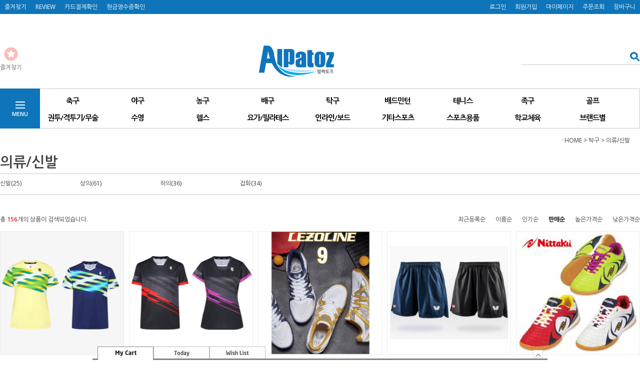

--- FILE ---
content_type: text/html; charset=UTF-8
request_url: http://www.alpatoz.com/shop/shopbrand.html?type=M&xcode=012&mcode=004
body_size: 22017
content:

<!DOCTYPE html PUBLIC "-//W3C//DTD HTML 4.01//EN" "http://www.w3.org/TR/html4/strict.dtd">
<html>
<head>
<meta http-equiv="CONTENT-TYPE" content="text/html;charset=UTF-8">
<meta name="google-site-verification" content="50iiQFpDVYIWNGYlkO1ZGp0j1XNkdL5WVVjgHLja_kw"/>
<meta name="naver-site-verification" content="628dff18c97c5c4322bc9ffc67c191a34f778d14"/>
<meta name="title" content="알파토즈">
<meta name="description" content="스포츠의 A to Z 알파토즈">
<meta property="og:type" content="website">
<meta property="og:title" content="알파토즈">
<meta property="og:image" content="http://alpatoz777.ivyro.net/logo.jpg">
<meta property="og:url" content="http://www.alpatoz.com">
<link rel="shortcut icon" href="/shopimages/alpatoz/favicon.ico" type="image/x-icon">
<link rel="apple-touch-icon-precomposed" href="/shopimages/alpatoz/mobile_web_icon.png" />
<meta name="referrer" content="no-referrer-when-downgrade" />
<meta property="og:type" content="website" />
<meta property="og:url" content="http://www.alpatoz.com/shop/shopbrand.html?type=M&xcode=012&mcode=004" />
<link rel="canonical" href="http://www.alpatoz.com/shop/shopbrand.html?type=M&xcode=012&mcode=004">
<link rel="alternate" href="http://www.alpatoz.com/m/product_list.html?type=M&xcode=012&mcode=004">
<script>
    var mtom_default_data = {
        login : "N",
        page_type : "shopbrand",
    };
  var _msTracker = window._msTracker = window._msTracker || [];
  _msTracker.push(['setRequestMethod', 'POST']);
  _msTracker.push(['setCustomDimension', 1, JSON.stringify(mtom_default_data)]);
  _msTracker.push(['trackPageView']);
  _msTracker.push(['enableLinkTracking']);
  (function() {
    var u="https://mk-log.makeshop.co.kr";
    _msTracker.push(['setTrackerUrl', u+'/analytics/events']);
    _msTracker.push(['setSiteId', 'mk-alpatoz']);
    var d=document, g=d.createElement('script'), s=d.getElementsByTagName('script')[0];
    g.async=true; g.src=u+'/static/js/analytics.js'; s.parentNode.insertBefore(g,s);
  })();
</script>
<title>탁구 > 의류/신발</title>

<link type="text/css" rel="stylesheet" href="/shopimages/alpatoz/template/work/29836/common.css?r=1764515823" /><Head>
<meta name="naver-site-verification" content="a3cc2ef80b37250df2c4a78a0938e98e17ee06bc"/>
<meta name="naver-site-verification" content="628dff18c97c5c4322bc9ffc67c191a34f778d14"/>
<meta name="title" content="알파토즈">
<meta name="description" content="스포츠의 A to Z 알파토즈">
<meta property="og:type" content="website">
<meta property="og:title" content="알파토즈">
<meta property="og:image" content="http://alpatoz777.ivyro.net/logo.jpg">
<meta property="og:url" content="http://www.alpatoz.com">
</Head>
</head>
<script type="text/javascript" src="//wcs.naver.net/wcslog.js"></script>
<script type="text/javascript">
if (window.wcs) {
    if(!wcs_add) var wcs_add = {};
    wcs_add["wa"] = "s_7688fde8d32";
    wcs.inflow('alpatoz.com');
    wcs_do();
}
</script>

<body>
<script type="text/javascript" src="/js/jquery-1.7.2.min.js"></script><script type="text/javascript" src="/js/lazyload.min.js"></script>
<script type="text/javascript">
function getCookiefss(name) {
    lims = document.cookie;
    var index = lims.indexOf(name + "=");
    if (index == -1) {
        return null;
    }
    index = lims.indexOf("=", index) + 1; // first character
    var endstr = lims.indexOf(';', index);
    if (endstr == -1) {
        endstr = lims.length; // last character
    }
    return unescape(lims.substring(index, endstr));
}
</script><script type="text/javascript">
var MOBILE_USE = '';
var DESIGN_VIEW = 'PC';

if (DESIGN_VIEW == 'RW' && typeof changeNaviTitleText == 'undefined') {
    // 상단 타이틀 변경
    function changeNaviTitleText(newText) {
        const naviTitleElement = document.querySelector('.navi-title span');
        if (naviTitleElement) {
            naviTitleElement.textContent = newText;
        }
    }
}
</script><script type="text/javascript" src="/js/flash.js"></script>
<script type="text/javascript" src="/js/neodesign/rightbanner.js"></script>
<script type="text/javascript" src="/js/bookmark.js"></script>
<style type="text/css">

.MS_search_word { }

</style>

<script type="text/javascript" src="/js/jquery.shopbrand.js"></script>

<script type="text/javascript">

var pre_ORBAS = 'Y';
var pre_min_amount = '1';
var pre_product_uid = '';
var pre_product_name = '';
var pre_product_price = '';
var pre_option_type = '';
var pre_option_display_type = '';
var pre_optionJsonData = '';
var IS_LOGIN = 'false';
var is_bulk = 'N';
var bulk_arr_info = [];
var pre_min_add_amount = '1';
var pre_max_amount = '100000';

    var is_unify_opt = '1' ? true : false; 
    var pre_baskethidden = 'Y';

var is_unify_opt = true;
var ORBAS = 'Y';
var min_amount = '1';
var min_add_amount = '1';
var max_amount = '100000';
var product_uid = '';
var product_name = '';
var product_price = '';
var option_type = '';
var option_display_type = '';
var is_dummy = null;
var is_exist = null;
var optionJsonData = '';
var view_member_only_price = '';
var IS_LOGIN = 'false';
var shop_language = 'kor';
var is_bulk = 'N';
var bulk_arr_info = [];
var use_option_limit = '';
var design_view = 'PC';

</script>

<link type="text/css" rel="stylesheet" href="/shopimages/alpatoz/template/work/29836/shopbrand.css?t=202512010017" />
<div id='blk_scroll_wings'><script type='text/javascript' src='/html/shopRbanner.html?param1=1' ></script></div>
<div id='cherrypicker_scroll'></div>
<div id="wrap">
    
<link type="text/css" rel="stylesheet" href="/shopimages/alpatoz/template/work/29836/header.1.css?t=202512010017" />
<script src="/design/alpatoz/10275/js/jquery.bxslider.min.js"></script>
<script src="/design/alpatoz/10275/js/jquery.cookie.js"></script>

<!-- 헤더 시작 -->
<div id="header">
    <div class="hdArea" >
        <div class="hdTop">
<div class="hdleft">
                <ul>
                    <li><a href="javascript:CreateBookmarkLink('http://www.alpatoz.com', '알파토즈 방문을 환영합니다~!!');">즐겨찾기</span></a></li>                    
                     <li><a href="/board/board.html?code=alpatoz_board2">REVIEW</a></li>
                    <li><a href="https://www.kcp.co.kr/center.paysearch.do" target="_blank">카드결제확인</a></li>
                    <li><a href="https://www.hometax.go.kr" target="_blank">현금영수증확인</a></li>
                </ul>
            </div>
            <div class="hdRight">
                <ul>
                                        <li><a href="/shop/member.html?type=login">로그인</a></li>
                    <li><a href="/shop/idinfo.html">회원가입</a></li>
                                        <li><a href="/shop/member.html?type=mynewmain">마이페이지</a></li>
                    <li><a href="/shop/confirm_login.html?type=myorder">주문조회</a></li>
                    <li><a href="/shop/basket.html">장바구니</a></li>
                </ul>
            </div>
        </div>
    </div><!-- //hdArea -->
    <div class="hdMidArea">
        <div class="hdMiddle">
            <div class="topLinks">
                <ul class="first">
 <br>
                    <li><a href="javascript:CreateBookmarkLink('http://www.alpatoz.com', '알파토즈 방문을 환영합니다~!!');"><span class="ico ico1"></span><span class="tx">즐겨찾기</span></a></li>
                    <li></li>
                </ul>
            </div>
<h1 class="tlogo"> <a href="/index.html"><IMG src="//alpatoz777.ivyro.net/logo.jpg"></a></h1>
           <br><br>   
            <div class="searchArea">
                <form action="/shop/shopbrand.html" method="post" name="search">                <fieldset>
                    <legend>상품 검색 폼</legend>
                    <input name="search" onkeydown="CheckKey_search();" value=""  class="MS_search_word search_auto_completion" />                    <a href="javascript:search_submit();">검색</a>
                </fieldset>
                </form>            </div>
            <div class="search-auto-complete-list"></div>
 </div>
    </div><!-- //hdMidArea -->
 <br>
    <div class="headerBottom">
        <div class="navWrap">
            <div class="menuAll">
                <p id="btn_allMenuOpen"><span>MENU</span></p>
            </div>
            <div class="lnb_wrap">
                <ul>
                                    <li class="lnb_menu">
                        <a href="/shop/shopbrand.html?type=X&xcode=008" class="lnb_plan">축구</a>
                                                <div class="lnb_sub">
                            <div class="inner">
                                <ul>
                                                                    <li><a href="/shop/shopbrand.html?type=M&xcode=008&mcode=001">축구화</a></li>
                                                                                                        <li><a href="/shop/shopbrand.html?type=M&xcode=008&mcode=003">축구공</a></li>
                                                                                                        <li><a href="/shop/shopbrand.html?type=M&xcode=008&mcode=006">의류</a></li>
                                                                                                        <li><a href="/shop/shopbrand.html?type=M&xcode=008&mcode=009">골대</a></li>
                                                                                                        <li><a href="/shop/shopbrand.html?type=M&xcode=008&mcode=010">축구용품</a></li>
                                                                                                        <li><a href="/shop/shopbrand.html?type=M&xcode=008&mcode=011">축구기구</a></li>
                                                                                                    </ul>
                            </div>
                        </div>
                                            </li>
                                    <li class="lnb_menu">
                        <a href="/shop/shopbrand.html?type=X&xcode=009" class="lnb_plan">야구</a>
                                                <div class="lnb_sub">
                            <div class="inner">
                                <ul>
                                                                    <li><a href="/shop/shopbrand.html?type=M&xcode=009&mcode=001">글러브</a></li>
                                                                                                        <li><a href="/shop/shopbrand.html?type=M&xcode=009&mcode=004">야구화</a></li>
                                                                                                        <li><a href="/shop/shopbrand.html?type=M&xcode=009&mcode=002">야구공</a></li>
                                                                                                        <li><a href="/shop/shopbrand.html?type=M&xcode=009&mcode=003">배트</a></li>
                                                                                                        <li><a href="/shop/shopbrand.html?type=M&xcode=009&mcode=005">장갑</a></li>
                                                                                                        <li><a href="/shop/shopbrand.html?type=M&xcode=009&mcode=009">의류</a></li>
                                                                                                        <li><a href="/shop/shopbrand.html?type=M&xcode=009&mcode=006">보호대</a></li>
                                                                                                        <li><a href="/shop/shopbrand.html?type=M&xcode=009&mcode=012">야구용품</a></li>
                                                                                                    </ul>
                            </div>
                        </div>
                                            </li>
                                    <li class="lnb_menu">
                        <a href="/shop/shopbrand.html?type=X&xcode=010" class="lnb_plan">농구</a>
                                                <div class="lnb_sub">
                            <div class="inner">
                                <ul>
                                                                    <li><a href="/shop/shopbrand.html?type=M&xcode=010&mcode=002">농구공</a></li>
                                                                                                        <li><a href="/shop/shopbrand.html?type=M&xcode=010&mcode=003">농구로봇</a></li>
                                                                                                        <li><a href="/shop/shopbrand.html?type=M&xcode=010&mcode=001">농구화</a></li>
                                                                                                        <li><a href="/shop/shopbrand.html?type=M&xcode=010&mcode=005">의류</a></li>
                                                                                                        <li><a href="/shop/shopbrand.html?type=M&xcode=010&mcode=006">농구골대</a></li>
                                                                                                        <li><a href="/shop/shopbrand.html?type=M&xcode=010&mcode=004">기타농구용품</a></li>
                                                                                                    </ul>
                            </div>
                        </div>
                                            </li>
                                    <li class="lnb_menu">
                        <a href="/shop/shopbrand.html?type=X&xcode=011" >배구</a>
                                                <div class="lnb_sub">
                            <div class="inner">
                                <ul>
                                                                    <li><a href="/shop/shopbrand.html?type=M&xcode=011&mcode=001">배구공</a></li>
                                                                                                        <li><a href="/shop/shopbrand.html?type=M&xcode=011&mcode=004">배구화</a></li>
                                                                                                        <li><a href="/shop/shopbrand.html?type=M&xcode=011&mcode=002">배구네트</a></li>
                                                                                                        <li><a href="/shop/shopbrand.html?type=M&xcode=011&mcode=003">배구의류</a></li>
                                                                                                        <li><a href="/shop/shopbrand.html?type=M&xcode=011&mcode=006">심판대/지주</a></li>
                                                                                                        <li><a href="/shop/shopbrand.html?type=M&xcode=011&mcode=005">기타배구용품</a></li>
                                                                                                    </ul>
                            </div>
                        </div>
                                            </li>
                                    <li class="lnb_menu">
                        <a href="/shop/shopbrand.html?type=X&xcode=012" >탁구</a>
                                                <div class="lnb_sub">
                            <div class="inner">
                                <ul>
                                                                    <li><a href="/shop/shopbrand.html?type=M&xcode=012&mcode=002">탁구공</a></li>
                                                                                                        <li><a href="/shop/shopbrand.html?type=M&xcode=012&mcode=003">탁구대</a></li>
                                                                                                        <li><a href="/shop/shopbrand.html?type=M&xcode=012&mcode=001">탁구라켓</a></li>
                                                                                                        <li><a href="/shop/shopbrand.html?type=M&xcode=012&mcode=004">의류/신발</a></li>
                                                                                                        <li><a href="/shop/shopbrand.html?type=M&xcode=012&mcode=007">탁구로봇</a></li>
                                                                                                        <li><a href="/shop/shopbrand.html?type=M&xcode=012&mcode=006">기타탁구용품</a></li>
                                                                                                    </ul>
                            </div>
                        </div>
                                            </li>
                                    <li class="lnb_menu">
                        <a href="/shop/shopbrand.html?type=X&xcode=014" >배드민턴</a>
                                                <div class="lnb_sub">
                            <div class="inner">
                                <ul>
                                                                    <li><a href="/shop/shopbrand.html?type=M&xcode=014&mcode=003">라켓/그립/스트링</a></li>
                                                                                                        <li><a href="/shop/shopbrand.html?type=M&xcode=014&mcode=004">셔틀콕</a></li>
                                                                                                        <li><a href="/shop/shopbrand.html?type=M&xcode=014&mcode=008">네트/지주/심판대</a></li>
                                                                                                        <li><a href="/shop/shopbrand.html?type=M&xcode=014&mcode=006">의류/신발/가방</a></li>
                                                                                                        <li><a href="/shop/shopbrand.html?type=M&xcode=014&mcode=009">연습용품</a></li>
                                                                                                        <li><a href="/shop/shopbrand.html?type=M&xcode=014&mcode=010">기타용품</a></li>
                                                                                                    </ul>
                            </div>
                        </div>
                                            </li>
                                    <li class="lnb_menu">
                        <a href="/shop/shopbrand.html?type=X&xcode=013" >테니스</a>
                                                <div class="lnb_sub">
                            <div class="inner">
                                <ul>
                                                                    <li><a href="/shop/shopbrand.html?type=M&xcode=013&mcode=001">테니스라켓</a></li>
                                                                                                        <li><a href="/shop/shopbrand.html?type=M&xcode=013&mcode=003">테니스공</a></li>
                                                                                                        <li><a href="/shop/shopbrand.html?type=M&xcode=013&mcode=004">의류/신발/가방</a></li>
                                                                                                        <li><a href="/shop/shopbrand.html?type=M&xcode=013&mcode=005">네트/지주/심판대</a></li>
                                                                                                        <li><a href="/shop/shopbrand.html?type=M&xcode=013&mcode=009">소프트테니스</a></li>
                                                                                                        <li><a href="/shop/shopbrand.html?type=M&xcode=013&mcode=010">테니스로봇</a></li>
                                                                                                        <li><a href="/shop/shopbrand.html?type=M&xcode=013&mcode=008">테니스용품</a></li>
                                                                                                    </ul>
                            </div>
                        </div>
                                            </li>
                                    <li class="lnb_menu">
                        <a href="/shop/shopbrand.html?type=X&xcode=006" >족구</a>
                                                <div class="lnb_sub">
                            <div class="inner">
                                <ul>
                                                                    <li><a href="/shop/shopbrand.html?type=M&xcode=006&mcode=004">족구화</a></li>
                                                                                                        <li><a href="/shop/shopbrand.html?type=M&xcode=006&mcode=001">족구공</a></li>
                                                                                                        <li><a href="/shop/shopbrand.html?type=M&xcode=006&mcode=002">네트/지주</a></li>
                                                                                                        <li><a href="/shop/shopbrand.html?type=M&xcode=006&mcode=003">족구의류</a></li>
                                                                                                        <li><a href="/shop/shopbrand.html?type=M&xcode=006&mcode=005">기타족구용품</a></li>
                                                                                                    </ul>
                            </div>
                        </div>
                                            </li>
                                    <li class="lnb_menu">
                        <a href="/shop/shopbrand.html?type=X&xcode=019" >골프</a>
                                                <div class="lnb_sub">
                            <div class="inner">
                                <ul>
                                                                    <li><a href="/shop/shopbrand.html?type=M&xcode=019&mcode=001">클럽</a></li>
                                                                                                        <li><a href="/shop/shopbrand.html?type=M&xcode=019&mcode=006">골프공</a></li>
                                                                                                        <li><a href="/shop/shopbrand.html?type=M&xcode=019&mcode=005">골프화</a></li>
                                                                                                        <li><a href="/shop/shopbrand.html?type=M&xcode=019&mcode=002">골프가방</a></li>
                                                                                                        <li><a href="/shop/shopbrand.html?type=M&xcode=019&mcode=003">의류</a></li>
                                                                                                        <li><a href="/shop/shopbrand.html?type=M&xcode=019&mcode=008">필드용품</a></li>
                                                                                                        <li><a href="/shop/shopbrand.html?type=M&xcode=019&mcode=007">연습용품</a></li>
                                                                                                        <li><a href="/shop/shopbrand.html?type=M&xcode=019&mcode=004">그라운드골프</a></li>
                                                                                                        <li><a href="/shop/shopbrand.html?type=M&xcode=019&mcode=009">파크골프</a></li>
                                                                                                        <li><a href="/shop/shopbrand.html?type=M&xcode=019&mcode=010">게이트볼</a></li>
                                                                                                    </ul>
                            </div>
                        </div>
                                            </li>
                                    <li class="lnb_menu">
                        <a href="/shop/shopbrand.html?type=X&xcode=017" >권투/격투기/무술</a>
                                                <div class="lnb_sub">
                            <div class="inner">
                                <ul>
                                                                    <li><a href="/shop/shopbrand.html?type=M&xcode=017&mcode=004">신발</a></li>
                                                                                                        <li><a href="/shop/shopbrand.html?type=M&xcode=017&mcode=005">의류</a></li>
                                                                                                        <li><a href="/shop/shopbrand.html?type=M&xcode=017&mcode=001">글러브</a></li>
                                                                                                        <li><a href="/shop/shopbrand.html?type=M&xcode=017&mcode=003">샌드백</a></li>
                                                                                                        <li><a href="/shop/shopbrand.html?type=M&xcode=017&mcode=006">보호용품</a></li>
                                                                                                        <li><a href="/shop/shopbrand.html?type=M&xcode=017&mcode=002">펀치볼/미트</a></li>
                                                                                                        <li><a href="/shop/shopbrand.html?type=M&xcode=017&mcode=008">봉/검/쌍절곤</a></li>
                                                                                                        <li><a href="/shop/shopbrand.html?type=M&xcode=017&mcode=007">기타용품</a></li>
                                                                                                    </ul>
                            </div>
                        </div>
                                            </li>
                                    <li class="lnb_menu">
                        <a href="/shop/shopbrand.html?type=X&xcode=016" >수영</a>
                                                <div class="lnb_sub">
                            <div class="inner">
                                <ul>
                                                                    <li><a href="/shop/shopbrand.html?type=M&xcode=016&mcode=003">수영복</a></li>
                                                                                                        <li><a href="/shop/shopbrand.html?type=M&xcode=016&mcode=004">수영용품</a></li>
                                                                                                        <li><a href="/shop/shopbrand.html?type=M&xcode=016&mcode=005">수영장기구</a></li>
                                                                                                    </ul>
                            </div>
                        </div>
                                            </li>
                                    <li class="lnb_menu">
                        <a href="/shop/shopbrand.html?type=X&xcode=003" >헬스</a>
                                                <div class="lnb_sub">
                            <div class="inner">
                                <ul>
                                                                    <li><a href="/shop/shopbrand.html?type=M&xcode=003&mcode=007">헬스소품</a></li>
                                                                                                        <li><a href="/shop/shopbrand.html?type=M&xcode=003&mcode=014">거꾸리</a></li>
                                                                                                        <li><a href="/shop/shopbrand.html?type=M&xcode=003&mcode=008">스틱/철봉</a></li>
                                                                                                        <li><a href="/shop/shopbrand.html?type=M&xcode=003&mcode=001">런닝머신</a></li>
                                                                                                        <li><a href="/shop/shopbrand.html?type=M&xcode=003&mcode=003">아령/덤벨</a></li>
                                                                                                        <li><a href="/shop/shopbrand.html?type=M&xcode=003&mcode=009">웨이트기구</a></li>
                                                                                                        <li><a href="/shop/shopbrand.html?type=M&xcode=003&mcode=002">헬스사이클</a></li>
                                                                                                        <li><a href="/shop/shopbrand.html?type=M&xcode=003&mcode=015">진동운동기</a></li>
                                                                                                        <li><a href="/shop/shopbrand.html?type=M&xcode=003&mcode=010">크로스핏</a></li>
                                                                                                        <li><a href="/shop/shopbrand.html?type=M&xcode=003&mcode=012">기타헬스기구</a></li>
                                                                                                    </ul>
                            </div>
                        </div>
                                            </li>
                                    <li class="lnb_menu">
                        <a href="/shop/shopbrand.html?type=X&xcode=015" >요가/필라테스</a>
                                                <div class="lnb_sub">
                            <div class="inner">
                                <ul>
                                                                    <li><a href="/shop/shopbrand.html?type=M&xcode=015&mcode=001">요가복</a></li>
                                                                                                        <li><a href="/shop/shopbrand.html?type=M&xcode=015&mcode=003">요가용품</a></li>
                                                                                                        <li><a href="/shop/shopbrand.html?type=M&xcode=015&mcode=004">필라테스</a></li>
                                                                                                    </ul>
                            </div>
                        </div>
                                            </li>
                                    <li class="lnb_menu">
                        <a href="/shop/shopbrand.html?type=X&xcode=020" >인라인/보드</a>
                                                <div class="lnb_sub">
                            <div class="inner">
                                <ul>
                                                                    <li><a href="/shop/shopbrand.html?type=M&xcode=020&mcode=005">인라인</a></li>
                                                                                                        <li><a href="/shop/shopbrand.html?type=M&xcode=020&mcode=003">인라인용품</a></li>
                                                                                                        <li><a href="/shop/shopbrand.html?type=M&xcode=020&mcode=004">보드/킥보드</a></li>
                                                                                                    </ul>
                            </div>
                        </div>
                                            </li>
                                    <li class="lnb_menu">
                        <a href="/shop/shopbrand.html?type=X&xcode=001" >기타스포츠</a>
                                                <div class="lnb_sub">
                            <div class="inner">
                                <ul>
                                                                    <li><a href="/shop/shopbrand.html?type=M&xcode=001&mcode=006">볼링</a></li>
                                                                                                        <li><a href="/shop/shopbrand.html?type=M&xcode=001&mcode=005">정구</a></li>
                                                                                                        <li><a href="/shop/shopbrand.html?type=M&xcode=001&mcode=007">하키</a></li>
                                                                                                        <li><a href="/shop/shopbrand.html?type=M&xcode=001&mcode=001">스쿼시</a></li>
                                                                                                        <li><a href="/shop/shopbrand.html?type=M&xcode=001&mcode=003">핸드볼</a></li>
                                                                                                        <li><a href="/shop/shopbrand.html?type=M&xcode=001&mcode=004">등산</a></li>
                                                                                                        <li><a href="/shop/shopbrand.html?type=M&xcode=001&mcode=002">기타스포츠</a></li>
                                                                                                    </ul>
                            </div>
                        </div>
                                            </li>
                                    <li class="lnb_menu">
                        <a href="/shop/shopbrand.html?type=X&xcode=002" >스포츠용품</a>
                                                <div class="lnb_sub">
                            <div class="inner">
                                <ul>
                                                                    <li><a href="/shop/shopbrand.html?type=M&xcode=002&mcode=002">가방</a></li>
                                                                                                        <li><a href="/shop/shopbrand.html?type=M&xcode=002&mcode=006">자전거</a></li>
                                                                                                        <li><a href="/shop/shopbrand.html?type=M&xcode=002&mcode=003">의류/신발</a></li>
                                                                                                        <li><a href="/shop/shopbrand.html?type=M&xcode=002&mcode=010">스코어보드</a></li>
                                                                                                        <li><a href="/shop/shopbrand.html?type=M&xcode=002&mcode=009">연습/훈련용품</a></li>
                                                                                                        <li><a href="/shop/shopbrand.html?type=M&xcode=002&mcode=001">아대/보호대</a></li>
                                                                                                        <li><a href="/shop/shopbrand.html?type=M&xcode=002&mcode=008">기타용품</a></li>
                                                                                                    </ul>
                            </div>
                        </div>
                                            </li>
                                    <li class="lnb_menu">
                        <a href="/shop/shopbrand.html?type=X&xcode=018" >학교체육</a>
                                                <div class="lnb_sub">
                            <div class="inner">
                                <ul>
                                                                    <li><a href="/shop/shopbrand.html?type=M&xcode=018&mcode=005">육상</a></li>
                                                                                                        <li><a href="/shop/shopbrand.html?type=M&xcode=018&mcode=002">매트/권취기</a></li>
                                                                                                        <li><a href="/shop/shopbrand.html?type=M&xcode=018&mcode=006">놀이체육</a></li>
                                                                                                        <li><a href="/shop/shopbrand.html?type=M&xcode=018&mcode=007">체조용품</a></li>
                                                                                                        <li><a href="/shop/shopbrand.html?type=M&xcode=018&mcode=001">뉴스포츠</a></li>
                                                                                                        <li><a href="/shop/shopbrand.html?type=M&xcode=018&mcode=008">학교체육용품</a></li>
                                                                                                        <li><a href="/shop/shopbrand.html?type=M&xcode=018&mcode=009">학교체육기구</a></li>
                                                                                                        <li><a href="/shop/shopbrand.html?type=M&xcode=018&mcode=011">운동회/운동장/체육관</a></li>
                                                                                                        <li><a href="/shop/shopbrand.html?type=M&xcode=018&mcode=014">체력측정/신체검사</a></li>
                                                                                                    </ul>
                            </div>
                        </div>
                                            </li>
                                    <li class="lnb_menu">
                        <a href="/shop/shopbrand.html?type=Y&xcode=004" >브랜드별</a>
                                                <div class="lnb_sub">
                            <div class="inner">
                                <ul>
                                                                    <li><a href="/shop/shopbrand.html?type=N&xcode=004&mcode=008">스매싱스포츠</a></li>
                                                                                                        <li><a href="/shop/shopbrand.html?type=N&xcode=004&mcode=052">스카로</a></li>
                                                                                                        <li><a href="/shop/shopbrand.html?type=N&xcode=004&mcode=001">나이키</a></li>
                                                                                                        <li><a href="/shop/shopbrand.html?type=N&xcode=004&mcode=026">아디다스</a></li>
                                                                                                        <li><a href="/shop/shopbrand.html?type=N&xcode=004&mcode=016">몰텐</a></li>
                                                                                                        <li><a href="/shop/shopbrand.html?type=N&xcode=004&mcode=032">리복</a></li>
                                                                                                        <li><a href="/shop/shopbrand.html?type=N&xcode=004&mcode=047">푸마</a></li>
                                                                                                        <li><a href="/shop/shopbrand.html?type=N&xcode=004&mcode=024">프로스펙스</a></li>
                                                                                                        <li><a href="/shop/shopbrand.html?type=N&xcode=004&mcode=019">에버라스트</a></li>
                                                                                                        <li><a href="/shop/shopbrand.html?type=N&xcode=004&mcode=043">FILA</a></li>
                                                                                                        <li><a href="/shop/shopbrand.html?type=N&xcode=004&mcode=002">스타</a></li>
                                                                                                        <li><a href="/shop/shopbrand.html?type=N&xcode=004&mcode=029">낫소</a></li>
                                                                    </ul>
                                <ul>
                                                                                                        <li><a href="/shop/shopbrand.html?type=N&xcode=004&mcode=022">헤드</a></li>
                                                                                                        <li><a href="/shop/shopbrand.html?type=N&xcode=004&mcode=040">키카</a></li>
                                                                                                        <li><a href="/shop/shopbrand.html?type=N&xcode=004&mcode=046">아식스</a></li>
                                                                                                        <li><a href="/shop/shopbrand.html?type=N&xcode=004&mcode=005">뉴지</a></li>
                                                                                                        <li><a href="/shop/shopbrand.html?type=N&xcode=004&mcode=049">티마운트</a></li>
                                                                                                        <li><a href="/shop/shopbrand.html?type=N&xcode=004&mcode=003">프로맥스</a></li>
                                                                                                        <li><a href="/shop/shopbrand.html?type=N&xcode=004&mcode=006">바디아트</a></li>
                                                                                                        <li><a href="/shop/shopbrand.html?type=N&xcode=004&mcode=004">김수열줄넘기</a></li>
                                                                                                        <li><a href="/shop/shopbrand.html?type=N&xcode=004&mcode=023">슬레진저</a></li>
                                                                                                        <li><a href="/shop/shopbrand.html?type=N&xcode=004&mcode=009">아이워너</a></li>
                                                                                                        <li><a href="/shop/shopbrand.html?type=N&xcode=004&mcode=007">스포메드</a></li>
                                                                                                        <li><a href="/shop/shopbrand.html?type=N&xcode=004&mcode=010">스킬스</a></li>
                                                                    </ul>
                                <ul>
                                                                                                        <li><a href="/shop/shopbrand.html?type=N&xcode=004&mcode=031">스포타임</a></li>
                                                                                                        <li><a href="/shop/shopbrand.html?type=N&xcode=004&mcode=014">바디엑스</a></li>
                                                                                                        <li><a href="/shop/shopbrand.html?type=N&xcode=004&mcode=054">키드짐</a></li>
                                                                                                        <li><a href="/shop/shopbrand.html?type=N&xcode=004&mcode=012">켄텐더</a></li>
                                                                                                        <li><a href="/shop/shopbrand.html?type=N&xcode=004&mcode=013">무토</a></li>
                                                                                                        <li><a href="/shop/shopbrand.html?type=N&xcode=004&mcode=021">나스포</a></li>
                                                                                                        <li><a href="/shop/shopbrand.html?type=N&xcode=004&mcode=030">니스포</a></li>
                                                                                                        <li><a href="/shop/shopbrand.html?type=N&xcode=004&mcode=025">뉴스포츠</a></li>
                                                                                                        <li><a href="/shop/shopbrand.html?type=N&xcode=004&mcode=028">프리원</a></li>
                                                                                                        <li><a href="/shop/shopbrand.html?type=N&xcode=004&mcode=015">에어렉스</a></li>
                                                                                                        <li><a href="/shop/shopbrand.html?type=N&xcode=004&mcode=018">KB크로스핏</a></li>
                                                                                                        <li><a href="/shop/shopbrand.html?type=N&xcode=004&mcode=038">버터플라이</a></li>
                                                                    </ul>
                                <ul>
                                                                                                        <li><a href="/shop/shopbrand.html?type=N&xcode=004&mcode=048">제트</a></li>
                                                                                                        <li><a href="/shop/shopbrand.html?type=N&xcode=004&mcode=011">Z-UP</a></li>
                                                                                                        <li><a href="/shop/shopbrand.html?type=N&xcode=004&mcode=034">스닥</a></li>
                                                                                                        <li><a href="/shop/shopbrand.html?type=N&xcode=004&mcode=035">스피도</a></li>
                                                                                                        <li><a href="/shop/shopbrand.html?type=N&xcode=004&mcode=036">아레나</a></li>
                                                                                                        <li><a href="/shop/shopbrand.html?type=N&xcode=004&mcode=039">프랭클린</a></li>
                                                                                                        <li><a href="/shop/shopbrand.html?type=N&xcode=004&mcode=041">요넥스</a></li>
                                                                                                        <li><a href="/shop/shopbrand.html?type=N&xcode=004&mcode=044">KSP</a></li>
                                                                                                        <li><a href="/shop/shopbrand.html?type=N&xcode=004&mcode=045">SD7</a></li>
                                                                                                        <li><a href="/shop/shopbrand.html?type=N&xcode=004&mcode=050">참피온</a></li>
                                                                                                        <li><a href="/shop/shopbrand.html?type=N&xcode=004&mcode=055">다우리</a></li>
                                                                                                        <li><a href="/shop/shopbrand.html?type=N&xcode=004&mcode=051">후그</a></li>
                                                                    </ul>
                                <ul>
                                                                                                        <li><a href="/shop/shopbrand.html?type=N&xcode=004&mcode=053">SG</a></li>
                                                                                                        <li><a href="/shop/shopbrand.html?type=N&xcode=004&mcode=042">오성</a></li>
                                                                                                        <li><a href="/shop/shopbrand.html?type=N&xcode=004&mcode=037">아머스킨</a></li>
                                                                                                        <li><a href="/shop/shopbrand.html?type=N&xcode=004&mcode=033">한일</a></li>
                                                                                                    </ul>
                            </div>
                        </div>
                                            </li>
                                </ul>
            </div>

            <!-- 전체보기 메뉴 -->
            <div id="allMenuView" class="allMenuView">
                <div class="bx_allmenu">
                    <div class="all_menuList">
                        <ul>
                                                    <li class="m1">
                                <a href="/shop/shopbrand.html?type=X&xcode=008">축구 <i class="fa fa-angle-down"></i></a>
                                                                <div class="all_sub">
                                    <ul>
                                                                            <li><a href="/shop/shopbrand.html?type=M&xcode=008&mcode=001">축구화</a></li>
                                                                                                                    <li><a href="/shop/shopbrand.html?type=M&xcode=008&mcode=003">축구공</a></li>
                                                                                                                    <li><a href="/shop/shopbrand.html?type=M&xcode=008&mcode=006">의류</a></li>
                                                                                                                    <li><a href="/shop/shopbrand.html?type=M&xcode=008&mcode=009">골대</a></li>
                                                                                                                    <li><a href="/shop/shopbrand.html?type=M&xcode=008&mcode=010">축구용품</a></li>
                                                                                                                    <li><a href="/shop/shopbrand.html?type=M&xcode=008&mcode=011">축구기구</a></li>
                                                                                                                </ul>
                                </div>
                                                            </li>
                                                    <li class="m2">
                                <a href="/shop/shopbrand.html?type=X&xcode=009">야구 <i class="fa fa-angle-down"></i></a>
                                                                <div class="all_sub">
                                    <ul>
                                                                            <li><a href="/shop/shopbrand.html?type=M&xcode=009&mcode=001">글러브</a></li>
                                                                                                                    <li><a href="/shop/shopbrand.html?type=M&xcode=009&mcode=004">야구화</a></li>
                                                                                                                    <li><a href="/shop/shopbrand.html?type=M&xcode=009&mcode=002">야구공</a></li>
                                                                                                                    <li><a href="/shop/shopbrand.html?type=M&xcode=009&mcode=003">배트</a></li>
                                                                                                                    <li><a href="/shop/shopbrand.html?type=M&xcode=009&mcode=005">장갑</a></li>
                                                                                                                    <li><a href="/shop/shopbrand.html?type=M&xcode=009&mcode=009">의류</a></li>
                                                                                                                    <li><a href="/shop/shopbrand.html?type=M&xcode=009&mcode=006">보호대</a></li>
                                                                                                                    <li><a href="/shop/shopbrand.html?type=M&xcode=009&mcode=012">야구용품</a></li>
                                                                                                                </ul>
                                </div>
                                                            </li>
                                                    <li class="m3">
                                <a href="/shop/shopbrand.html?type=X&xcode=010">농구 <i class="fa fa-angle-down"></i></a>
                                                                <div class="all_sub">
                                    <ul>
                                                                            <li><a href="/shop/shopbrand.html?type=M&xcode=010&mcode=002">농구공</a></li>
                                                                                                                    <li><a href="/shop/shopbrand.html?type=M&xcode=010&mcode=003">농구로봇</a></li>
                                                                                                                    <li><a href="/shop/shopbrand.html?type=M&xcode=010&mcode=001">농구화</a></li>
                                                                                                                    <li><a href="/shop/shopbrand.html?type=M&xcode=010&mcode=005">의류</a></li>
                                                                                                                    <li><a href="/shop/shopbrand.html?type=M&xcode=010&mcode=006">농구골대</a></li>
                                                                                                                    <li><a href="/shop/shopbrand.html?type=M&xcode=010&mcode=004">기타농구용품</a></li>
                                                                                                                </ul>
                                </div>
                                                            </li>
                                                    <li class="m4">
                                <a href="/shop/shopbrand.html?type=X&xcode=011">배구 <i class="fa fa-angle-down"></i></a>
                                                                <div class="all_sub">
                                    <ul>
                                                                            <li><a href="/shop/shopbrand.html?type=M&xcode=011&mcode=001">배구공</a></li>
                                                                                                                    <li><a href="/shop/shopbrand.html?type=M&xcode=011&mcode=004">배구화</a></li>
                                                                                                                    <li><a href="/shop/shopbrand.html?type=M&xcode=011&mcode=002">배구네트</a></li>
                                                                                                                    <li><a href="/shop/shopbrand.html?type=M&xcode=011&mcode=003">배구의류</a></li>
                                                                                                                    <li><a href="/shop/shopbrand.html?type=M&xcode=011&mcode=006">심판대/지주</a></li>
                                                                                                                    <li><a href="/shop/shopbrand.html?type=M&xcode=011&mcode=005">기타배구용품</a></li>
                                                                                                                </ul>
                                </div>
                                                            </li>
                                                    <li class="m5">
                                <a href="/shop/shopbrand.html?type=X&xcode=012">탁구 <i class="fa fa-angle-down"></i></a>
                                                                <div class="all_sub">
                                    <ul>
                                                                            <li><a href="/shop/shopbrand.html?type=M&xcode=012&mcode=002">탁구공</a></li>
                                                                                                                    <li><a href="/shop/shopbrand.html?type=M&xcode=012&mcode=003">탁구대</a></li>
                                                                                                                    <li><a href="/shop/shopbrand.html?type=M&xcode=012&mcode=001">탁구라켓</a></li>
                                                                                                                    <li><a href="/shop/shopbrand.html?type=M&xcode=012&mcode=004">의류/신발</a></li>
                                                                                                                    <li><a href="/shop/shopbrand.html?type=M&xcode=012&mcode=007">탁구로봇</a></li>
                                                                                                                    <li><a href="/shop/shopbrand.html?type=M&xcode=012&mcode=006">기타탁구용품</a></li>
                                                                                                                </ul>
                                </div>
                                                            </li>
                                                    <li class="m6">
                                <a href="/shop/shopbrand.html?type=X&xcode=014">배드민턴 <i class="fa fa-angle-down"></i></a>
                                                                <div class="all_sub">
                                    <ul>
                                                                            <li><a href="/shop/shopbrand.html?type=M&xcode=014&mcode=003">라켓/그립/스트링</a></li>
                                                                                                                    <li><a href="/shop/shopbrand.html?type=M&xcode=014&mcode=004">셔틀콕</a></li>
                                                                                                                    <li><a href="/shop/shopbrand.html?type=M&xcode=014&mcode=008">네트/지주/심판대</a></li>
                                                                                                                    <li><a href="/shop/shopbrand.html?type=M&xcode=014&mcode=006">의류/신발/가방</a></li>
                                                                                                                    <li><a href="/shop/shopbrand.html?type=M&xcode=014&mcode=009">연습용품</a></li>
                                                                                                                    <li><a href="/shop/shopbrand.html?type=M&xcode=014&mcode=010">기타용품</a></li>
                                                                                                                </ul>
                                </div>
                                                            </li>
                                                    <li class="m7">
                                <a href="/shop/shopbrand.html?type=X&xcode=013">테니스 <i class="fa fa-angle-down"></i></a>
                                                                <div class="all_sub">
                                    <ul>
                                                                            <li><a href="/shop/shopbrand.html?type=M&xcode=013&mcode=001">테니스라켓</a></li>
                                                                                                                    <li><a href="/shop/shopbrand.html?type=M&xcode=013&mcode=003">테니스공</a></li>
                                                                                                                    <li><a href="/shop/shopbrand.html?type=M&xcode=013&mcode=004">의류/신발/가방</a></li>
                                                                                                                    <li><a href="/shop/shopbrand.html?type=M&xcode=013&mcode=005">네트/지주/심판대</a></li>
                                                                                                                    <li><a href="/shop/shopbrand.html?type=M&xcode=013&mcode=009">소프트테니스</a></li>
                                                                                                                    <li><a href="/shop/shopbrand.html?type=M&xcode=013&mcode=010">테니스로봇</a></li>
                                                                                                                    <li><a href="/shop/shopbrand.html?type=M&xcode=013&mcode=008">테니스용품</a></li>
                                                                                                                </ul>
                                </div>
                                                            </li>
                                                    <li class="m8">
                                <a href="/shop/shopbrand.html?type=X&xcode=006">족구 <i class="fa fa-angle-down"></i></a>
                                                                <div class="all_sub">
                                    <ul>
                                                                            <li><a href="/shop/shopbrand.html?type=M&xcode=006&mcode=004">족구화</a></li>
                                                                                                                    <li><a href="/shop/shopbrand.html?type=M&xcode=006&mcode=001">족구공</a></li>
                                                                                                                    <li><a href="/shop/shopbrand.html?type=M&xcode=006&mcode=002">네트/지주</a></li>
                                                                                                                    <li><a href="/shop/shopbrand.html?type=M&xcode=006&mcode=003">족구의류</a></li>
                                                                                                                    <li><a href="/shop/shopbrand.html?type=M&xcode=006&mcode=005">기타족구용품</a></li>
                                                                                                                </ul>
                                </div>
                                                            </li>
                                                    <li class="m9">
                                <a href="/shop/shopbrand.html?type=X&xcode=019">골프 <i class="fa fa-angle-down"></i></a>
                                                                <div class="all_sub">
                                    <ul>
                                                                            <li><a href="/shop/shopbrand.html?type=M&xcode=019&mcode=001">클럽</a></li>
                                                                                                                    <li><a href="/shop/shopbrand.html?type=M&xcode=019&mcode=006">골프공</a></li>
                                                                                                                    <li><a href="/shop/shopbrand.html?type=M&xcode=019&mcode=005">골프화</a></li>
                                                                                                                    <li><a href="/shop/shopbrand.html?type=M&xcode=019&mcode=002">골프가방</a></li>
                                                                                                                    <li><a href="/shop/shopbrand.html?type=M&xcode=019&mcode=003">의류</a></li>
                                                                                                                    <li><a href="/shop/shopbrand.html?type=M&xcode=019&mcode=008">필드용품</a></li>
                                                                                                                    <li><a href="/shop/shopbrand.html?type=M&xcode=019&mcode=007">연습용품</a></li>
                                                                                                                    <li><a href="/shop/shopbrand.html?type=M&xcode=019&mcode=004">그라운드골프</a></li>
                                                                                                                    <li><a href="/shop/shopbrand.html?type=M&xcode=019&mcode=009">파크골프</a></li>
                                                                                                                    <li><a href="/shop/shopbrand.html?type=M&xcode=019&mcode=010">게이트볼</a></li>
                                                                            </ul>
                                    <ul>
                                                                                                                </ul>
                                </div>
                                                            </li>
                                                    <li class="m10">
                                <a href="/shop/shopbrand.html?type=X&xcode=017">권투/격투기/무술 <i class="fa fa-angle-down"></i></a>
                                                                <div class="all_sub">
                                    <ul>
                                                                            <li><a href="/shop/shopbrand.html?type=M&xcode=017&mcode=004">신발</a></li>
                                                                                                                    <li><a href="/shop/shopbrand.html?type=M&xcode=017&mcode=005">의류</a></li>
                                                                                                                    <li><a href="/shop/shopbrand.html?type=M&xcode=017&mcode=001">글러브</a></li>
                                                                                                                    <li><a href="/shop/shopbrand.html?type=M&xcode=017&mcode=003">샌드백</a></li>
                                                                                                                    <li><a href="/shop/shopbrand.html?type=M&xcode=017&mcode=006">보호용품</a></li>
                                                                                                                    <li><a href="/shop/shopbrand.html?type=M&xcode=017&mcode=002">펀치볼/미트</a></li>
                                                                                                                    <li><a href="/shop/shopbrand.html?type=M&xcode=017&mcode=008">봉/검/쌍절곤</a></li>
                                                                                                                    <li><a href="/shop/shopbrand.html?type=M&xcode=017&mcode=007">기타용품</a></li>
                                                                                                                </ul>
                                </div>
                                                            </li>
                                                    <li class="m11">
                                <a href="/shop/shopbrand.html?type=X&xcode=016">수영 <i class="fa fa-angle-down"></i></a>
                                                                <div class="all_sub">
                                    <ul>
                                                                            <li><a href="/shop/shopbrand.html?type=M&xcode=016&mcode=003">수영복</a></li>
                                                                                                                    <li><a href="/shop/shopbrand.html?type=M&xcode=016&mcode=004">수영용품</a></li>
                                                                                                                    <li><a href="/shop/shopbrand.html?type=M&xcode=016&mcode=005">수영장기구</a></li>
                                                                                                                </ul>
                                </div>
                                                            </li>
                                                    <li class="m12">
                                <a href="/shop/shopbrand.html?type=X&xcode=003">헬스 <i class="fa fa-angle-down"></i></a>
                                                                <div class="all_sub">
                                    <ul>
                                                                            <li><a href="/shop/shopbrand.html?type=M&xcode=003&mcode=007">헬스소품</a></li>
                                                                                                                    <li><a href="/shop/shopbrand.html?type=M&xcode=003&mcode=014">거꾸리</a></li>
                                                                                                                    <li><a href="/shop/shopbrand.html?type=M&xcode=003&mcode=008">스틱/철봉</a></li>
                                                                                                                    <li><a href="/shop/shopbrand.html?type=M&xcode=003&mcode=001">런닝머신</a></li>
                                                                                                                    <li><a href="/shop/shopbrand.html?type=M&xcode=003&mcode=003">아령/덤벨</a></li>
                                                                                                                    <li><a href="/shop/shopbrand.html?type=M&xcode=003&mcode=009">웨이트기구</a></li>
                                                                                                                    <li><a href="/shop/shopbrand.html?type=M&xcode=003&mcode=002">헬스사이클</a></li>
                                                                                                                    <li><a href="/shop/shopbrand.html?type=M&xcode=003&mcode=015">진동운동기</a></li>
                                                                                                                    <li><a href="/shop/shopbrand.html?type=M&xcode=003&mcode=010">크로스핏</a></li>
                                                                                                                    <li><a href="/shop/shopbrand.html?type=M&xcode=003&mcode=012">기타헬스기구</a></li>
                                                                            </ul>
                                    <ul>
                                                                                                                </ul>
                                </div>
                                                            </li>
                                                    <li class="m13">
                                <a href="/shop/shopbrand.html?type=X&xcode=015">요가/필라테스 <i class="fa fa-angle-down"></i></a>
                                                                <div class="all_sub">
                                    <ul>
                                                                            <li><a href="/shop/shopbrand.html?type=M&xcode=015&mcode=001">요가복</a></li>
                                                                                                                    <li><a href="/shop/shopbrand.html?type=M&xcode=015&mcode=003">요가용품</a></li>
                                                                                                                    <li><a href="/shop/shopbrand.html?type=M&xcode=015&mcode=004">필라테스</a></li>
                                                                                                                </ul>
                                </div>
                                                            </li>
                                                    <li class="m14">
                                <a href="/shop/shopbrand.html?type=X&xcode=020">인라인/보드 <i class="fa fa-angle-down"></i></a>
                                                                <div class="all_sub">
                                    <ul>
                                                                            <li><a href="/shop/shopbrand.html?type=M&xcode=020&mcode=005">인라인</a></li>
                                                                                                                    <li><a href="/shop/shopbrand.html?type=M&xcode=020&mcode=003">인라인용품</a></li>
                                                                                                                    <li><a href="/shop/shopbrand.html?type=M&xcode=020&mcode=004">보드/킥보드</a></li>
                                                                                                                </ul>
                                </div>
                                                            </li>
                                                    <li class="m15">
                                <a href="/shop/shopbrand.html?type=X&xcode=001">기타스포츠 <i class="fa fa-angle-down"></i></a>
                                                                <div class="all_sub">
                                    <ul>
                                                                            <li><a href="/shop/shopbrand.html?type=M&xcode=001&mcode=006">볼링</a></li>
                                                                                                                    <li><a href="/shop/shopbrand.html?type=M&xcode=001&mcode=005">정구</a></li>
                                                                                                                    <li><a href="/shop/shopbrand.html?type=M&xcode=001&mcode=007">하키</a></li>
                                                                                                                    <li><a href="/shop/shopbrand.html?type=M&xcode=001&mcode=001">스쿼시</a></li>
                                                                                                                    <li><a href="/shop/shopbrand.html?type=M&xcode=001&mcode=003">핸드볼</a></li>
                                                                                                                    <li><a href="/shop/shopbrand.html?type=M&xcode=001&mcode=004">등산</a></li>
                                                                                                                    <li><a href="/shop/shopbrand.html?type=M&xcode=001&mcode=002">기타스포츠</a></li>
                                                                                                                </ul>
                                </div>
                                                            </li>
                                                    <li class="m16">
                                <a href="/shop/shopbrand.html?type=X&xcode=002">스포츠용품 <i class="fa fa-angle-down"></i></a>
                                                                <div class="all_sub">
                                    <ul>
                                                                            <li><a href="/shop/shopbrand.html?type=M&xcode=002&mcode=002">가방</a></li>
                                                                                                                    <li><a href="/shop/shopbrand.html?type=M&xcode=002&mcode=006">자전거</a></li>
                                                                                                                    <li><a href="/shop/shopbrand.html?type=M&xcode=002&mcode=003">의류/신발</a></li>
                                                                                                                    <li><a href="/shop/shopbrand.html?type=M&xcode=002&mcode=010">스코어보드</a></li>
                                                                                                                    <li><a href="/shop/shopbrand.html?type=M&xcode=002&mcode=009">연습/훈련용품</a></li>
                                                                                                                    <li><a href="/shop/shopbrand.html?type=M&xcode=002&mcode=001">아대/보호대</a></li>
                                                                                                                    <li><a href="/shop/shopbrand.html?type=M&xcode=002&mcode=008">기타용품</a></li>
                                                                                                                </ul>
                                </div>
                                                            </li>
                                                    <li class="m17">
                                <a href="/shop/shopbrand.html?type=X&xcode=018">학교체육 <i class="fa fa-angle-down"></i></a>
                                                                <div class="all_sub">
                                    <ul>
                                                                            <li><a href="/shop/shopbrand.html?type=M&xcode=018&mcode=005">육상</a></li>
                                                                                                                    <li><a href="/shop/shopbrand.html?type=M&xcode=018&mcode=002">매트/권취기</a></li>
                                                                                                                    <li><a href="/shop/shopbrand.html?type=M&xcode=018&mcode=006">놀이체육</a></li>
                                                                                                                    <li><a href="/shop/shopbrand.html?type=M&xcode=018&mcode=007">체조용품</a></li>
                                                                                                                    <li><a href="/shop/shopbrand.html?type=M&xcode=018&mcode=001">뉴스포츠</a></li>
                                                                                                                    <li><a href="/shop/shopbrand.html?type=M&xcode=018&mcode=008">학교체육용품</a></li>
                                                                                                                    <li><a href="/shop/shopbrand.html?type=M&xcode=018&mcode=009">학교체육기구</a></li>
                                                                                                                    <li><a href="/shop/shopbrand.html?type=M&xcode=018&mcode=011">운동회/운동장/체육관</a></li>
                                                                                                                    <li><a href="/shop/shopbrand.html?type=M&xcode=018&mcode=014">체력측정/신체검사</a></li>
                                                                                                                </ul>
                                </div>
                                                            </li>
                                                    <li class="m18">
                                <a href="/shop/shopbrand.html?type=Y&xcode=004">브랜드별 <i class="fa fa-angle-down"></i></a>
                                                                <div class="all_sub">
                                    <ul>
                                                                            <li><a href="/shop/shopbrand.html?type=N&xcode=004&mcode=008">스매싱스포츠</a></li>
                                                                                                                    <li><a href="/shop/shopbrand.html?type=N&xcode=004&mcode=052">스카로</a></li>
                                                                                                                    <li><a href="/shop/shopbrand.html?type=N&xcode=004&mcode=001">나이키</a></li>
                                                                                                                    <li><a href="/shop/shopbrand.html?type=N&xcode=004&mcode=026">아디다스</a></li>
                                                                                                                    <li><a href="/shop/shopbrand.html?type=N&xcode=004&mcode=016">몰텐</a></li>
                                                                                                                    <li><a href="/shop/shopbrand.html?type=N&xcode=004&mcode=032">리복</a></li>
                                                                                                                    <li><a href="/shop/shopbrand.html?type=N&xcode=004&mcode=047">푸마</a></li>
                                                                                                                    <li><a href="/shop/shopbrand.html?type=N&xcode=004&mcode=024">프로스펙스</a></li>
                                                                                                                    <li><a href="/shop/shopbrand.html?type=N&xcode=004&mcode=019">에버라스트</a></li>
                                                                                                                    <li><a href="/shop/shopbrand.html?type=N&xcode=004&mcode=043">FILA</a></li>
                                                                            </ul>
                                    <ul>
                                                                                                                    <li><a href="/shop/shopbrand.html?type=N&xcode=004&mcode=002">스타</a></li>
                                                                                                                    <li><a href="/shop/shopbrand.html?type=N&xcode=004&mcode=029">낫소</a></li>
                                                                                                                    <li><a href="/shop/shopbrand.html?type=N&xcode=004&mcode=022">헤드</a></li>
                                                                                                                    <li><a href="/shop/shopbrand.html?type=N&xcode=004&mcode=040">키카</a></li>
                                                                                                                    <li><a href="/shop/shopbrand.html?type=N&xcode=004&mcode=046">아식스</a></li>
                                                                                                                    <li><a href="/shop/shopbrand.html?type=N&xcode=004&mcode=005">뉴지</a></li>
                                                                                                                    <li><a href="/shop/shopbrand.html?type=N&xcode=004&mcode=049">티마운트</a></li>
                                                                                                                    <li><a href="/shop/shopbrand.html?type=N&xcode=004&mcode=003">프로맥스</a></li>
                                                                                                                    <li><a href="/shop/shopbrand.html?type=N&xcode=004&mcode=006">바디아트</a></li>
                                                                                                                    <li><a href="/shop/shopbrand.html?type=N&xcode=004&mcode=004">김수열줄넘기</a></li>
                                                                            </ul>
                                    <ul>
                                                                                                                    <li><a href="/shop/shopbrand.html?type=N&xcode=004&mcode=023">슬레진저</a></li>
                                                                                                                    <li><a href="/shop/shopbrand.html?type=N&xcode=004&mcode=009">아이워너</a></li>
                                                                                                                    <li><a href="/shop/shopbrand.html?type=N&xcode=004&mcode=007">스포메드</a></li>
                                                                                                                    <li><a href="/shop/shopbrand.html?type=N&xcode=004&mcode=010">스킬스</a></li>
                                                                                                                    <li><a href="/shop/shopbrand.html?type=N&xcode=004&mcode=031">스포타임</a></li>
                                                                                                                    <li><a href="/shop/shopbrand.html?type=N&xcode=004&mcode=014">바디엑스</a></li>
                                                                                                                    <li><a href="/shop/shopbrand.html?type=N&xcode=004&mcode=054">키드짐</a></li>
                                                                                                                    <li><a href="/shop/shopbrand.html?type=N&xcode=004&mcode=012">켄텐더</a></li>
                                                                                                                    <li><a href="/shop/shopbrand.html?type=N&xcode=004&mcode=013">무토</a></li>
                                                                                                                    <li><a href="/shop/shopbrand.html?type=N&xcode=004&mcode=021">나스포</a></li>
                                                                            </ul>
                                    <ul>
                                                                                                                    <li><a href="/shop/shopbrand.html?type=N&xcode=004&mcode=030">니스포</a></li>
                                                                                                                    <li><a href="/shop/shopbrand.html?type=N&xcode=004&mcode=025">뉴스포츠</a></li>
                                                                                                                    <li><a href="/shop/shopbrand.html?type=N&xcode=004&mcode=028">프리원</a></li>
                                                                                                                    <li><a href="/shop/shopbrand.html?type=N&xcode=004&mcode=015">에어렉스</a></li>
                                                                                                                    <li><a href="/shop/shopbrand.html?type=N&xcode=004&mcode=018">KB크로스핏</a></li>
                                                                                                                    <li><a href="/shop/shopbrand.html?type=N&xcode=004&mcode=038">버터플라이</a></li>
                                                                                                                    <li><a href="/shop/shopbrand.html?type=N&xcode=004&mcode=048">제트</a></li>
                                                                                                                    <li><a href="/shop/shopbrand.html?type=N&xcode=004&mcode=011">Z-UP</a></li>
                                                                                                                    <li><a href="/shop/shopbrand.html?type=N&xcode=004&mcode=034">스닥</a></li>
                                                                                                                    <li><a href="/shop/shopbrand.html?type=N&xcode=004&mcode=035">스피도</a></li>
                                                                            </ul>
                                    <ul>
                                                                                                                    <li><a href="/shop/shopbrand.html?type=N&xcode=004&mcode=036">아레나</a></li>
                                                                                                                    <li><a href="/shop/shopbrand.html?type=N&xcode=004&mcode=039">프랭클린</a></li>
                                                                                                                    <li><a href="/shop/shopbrand.html?type=N&xcode=004&mcode=041">요넥스</a></li>
                                                                                                                    <li><a href="/shop/shopbrand.html?type=N&xcode=004&mcode=044">KSP</a></li>
                                                                                                                    <li><a href="/shop/shopbrand.html?type=N&xcode=004&mcode=045">SD7</a></li>
                                                                                                                    <li><a href="/shop/shopbrand.html?type=N&xcode=004&mcode=050">참피온</a></li>
                                                                                                                    <li><a href="/shop/shopbrand.html?type=N&xcode=004&mcode=055">다우리</a></li>
                                                                                                                    <li><a href="/shop/shopbrand.html?type=N&xcode=004&mcode=051">후그</a></li>
                                                                                                                    <li><a href="/shop/shopbrand.html?type=N&xcode=004&mcode=053">SG</a></li>
                                                                                                                    <li><a href="/shop/shopbrand.html?type=N&xcode=004&mcode=042">오성</a></li>
                                                                            </ul>
                                    <ul>
                                                                                                                    <li><a href="/shop/shopbrand.html?type=N&xcode=004&mcode=037">아머스킨</a></li>
                                                                                                                    <li><a href="/shop/shopbrand.html?type=N&xcode=004&mcode=033">한일</a></li>
                                                                                                                </ul>
                                </div>
                                                            </li>
                          
                        </ul>
                    </div>
                </div>
                <p id="btn_allMenuClose">닫기</p>
            </div>
            <!-- //전체보기 메뉴 -->
        </div><!-- //navWrap -->
    </div><!-- //headerBottom -->
</div><!-- //header -->
<!-- //헤더 끝 -->
<script type="text/javascript" src="/shopimages/alpatoz/template/work/29836/header.1.js?t=202512010017"></script>
    <div id="contentWrapper">
        <div id="contentWrap">
                     <div id="content">
                <div id="prdBrand">
                    <div class="page_location">
                        <a href="/">· HOME</a>
                         &gt; <a href="/shop/shopbrand.html?xcode=012&type=X">탁구</a>                         &gt; <a href="/shop/shopbrand.html?xcode=012&type=M&mcode=004">의류/신발</a>                                            </div>
                    <div class="lnb">
                        <h3>의류/신발</h3>
                                                <div class="lnb_category">
                            <ul>
                                                            <li><a href="/shop/shopbrand.html?xcode=012&type=M&mcode=004&scode=001">신발(25)</a></li>
                                                            <li><a href="/shop/shopbrand.html?xcode=012&type=M&mcode=004&scode=003">상의(61)</a></li>
                                                            <li><a href="/shop/shopbrand.html?xcode=012&type=M&mcode=004&scode=004">하의(36)</a></li>
                                                            <li><a href="/shop/shopbrand.html?xcode=012&type=M&mcode=004&scode=002">잡화(34)</a></li>
                                                        </ul>
                        </div>
                                            </div>
                    
                                        
                                                            <div class="item_info clearFix">
                        <div class="item_total">
                            총 <span class="bold">156</span>개의 상품이 검색되었습니다.
                        </div>
                        <div class="group_sort">
                            <ul>
                                <li>
                                                                        <a href="javascript:sendsort('order');">최근등록순</a>
                                                                    </li>
                                <li>
                                                                        <a href="javascript:sendsort('brandname')">이름순</a>
                                                                    </li>
                                <li>
                                                                        <a href="javascript:sendsort('viewcnt')">인기순</a>
                                                                    </li>
                                <li>
                                                                        <a href="javascript:sendsort('sellcnt')" class="on">판매순</a>
                                                                    </li>
                                <li>
                                                                        <a href="javascript:sendsort('price2')">높은가격순</a>
                                                                    </li>
                                <li>
                                                                        <a href="javascript:sendsort('price')">낮은가격순</a>
                                                                    </li>
                            </ul>
                        </div>
                    </div>
                                        <div class="item-wrap">
                        <div class="item-cont">
                                                        <dl class="item-list">
                                <dt class="thumb"><a href="/shop/shopdetail.html?branduid=1468631&xcode=012&mcode=004&scode=003&type=X&sort=sellcnt&cur_code=012004&search=&GfDT=bmt7W1w%3D"><img src="/shopimages/alpatoz/0120040005262.jpg?1737008145" class="MS_prod_img_m img_item_lst" /></a></dt>
                                <dd>
                                    <ul> 
                                        <li class="prd-brand"><a href="/shop/shopdetail.html?branduid=1468631&xcode=012&mcode=004&scode=003&type=X&sort=sellcnt&cur_code=012004&search=&GfDT=bmt7W1w%3D">티마운트 KTS 루민 티셔츠 24년 미래에셋증권 탁구단 공식 티셔츠 상의 유니폼</a></li>
                                        <li class="prd-ico"><span class='MK-product-icons'></span></li>
                                        <li class="prd-price">
                                                                                                                                                                                        <strike>￦85,000</strike>
                                                                                                ￦80,000                                                                                                                            </li>
                                        
                                    </ul>
                                </dd>         
                            </dl>
                                                                                    <dl class="item-list">
                                <dt class="thumb"><a href="/shop/shopdetail.html?branduid=1498445&xcode=012&mcode=004&scode=003&type=X&sort=sellcnt&cur_code=012004&search=&GfDT=aW53UA%3D%3D"><img src="/shopimages/alpatoz/0120040005252.jpg?1737004454" class="MS_prod_img_m img_item_lst" /></a></dt>
                                <dd>
                                    <ul> 
                                        <li class="prd-brand"><a href="/shop/shopdetail.html?branduid=1498445&xcode=012&mcode=004&scode=003&type=X&sort=sellcnt&cur_code=012004&search=&GfDT=aW53UA%3D%3D">티마운트 KTS 플레쉬 티셔츠 탁구단 공식 경기용 유니폼 상의 남녀</a></li>
                                        <li class="prd-ico"><span class='MK-product-icons'></span></li>
                                        <li class="prd-price">
                                                                                                                                                                                        <strike>￦70,000</strike>
                                                                                                ￦41,400                                                                                                                            </li>
                                        
                                    </ul>
                                </dd>         
                            </dl>
                                                                                    <dl class="item-list">
                                <dt class="thumb"><a href="/shop/shopdetail.html?branduid=1401231&xcode=012&mcode=004&scode=001&type=X&sort=sellcnt&cur_code=012004&search=&GfDT=bG53Uw%3D%3D"><img src="/shopimages/alpatoz/0120040003512.jpg?1709646239" class="MS_prod_img_m img_item_lst" /></a></dt>
                                <dd>
                                    <ul> 
                                        <li class="prd-brand"><a href="/shop/shopdetail.html?branduid=1401231&xcode=012&mcode=004&scode=001&type=X&sort=sellcnt&cur_code=012004&search=&GfDT=bG53Uw%3D%3D">버터플라이 레조라인 나인 탁구화 인도어 스포츠 운동화</a></li>
                                        <li class="prd-ico"><span class='MK-product-icons'></span></li>
                                        <li class="prd-price">
                                                                                                                                                                                        <strike>￦90,000</strike>
                                                                                                ￦74,000                                                                                                                            </li>
                                        
                                    </ul>
                                </dd>         
                            </dl>
                                                                                    <dl class="item-list">
                                <dt class="thumb"><a href="/shop/shopdetail.html?branduid=1601222&xcode=012&mcode=004&scode=004&type=X&sort=sellcnt&cur_code=012004&search=&GfDT=Zmd3Ug%3D%3D"><img src="/shopimages/alpatoz/0120040004042.jpg?1709884055" class="MS_prod_img_m img_item_lst" /></a></dt>
                                <dd>
                                    <ul> 
                                        <li class="prd-brand"><a href="/shop/shopdetail.html?branduid=1601222&xcode=012&mcode=004&scode=004&type=X&sort=sellcnt&cur_code=012004&search=&GfDT=Zmd3Ug%3D%3D">버터플라이 4way 스트레치 팬츠 SS-XO 남녀 공용 하의 반바지</a></li>
                                        <li class="prd-ico"><span class='MK-product-icons'></span></li>
                                        <li class="prd-price">
                                                                                                                                                                                        <strike>￦45,000</strike>
                                                                                                ￦42,000                                                                                                                            </li>
                                        
                                    </ul>
                                </dd>         
                            </dl>
                                                                                    <dl class="item-list">
                                <dt class="thumb"><a href="/shop/shopdetail.html?branduid=1474154&xcode=012&mcode=004&scode=001&type=X&sort=sellcnt&cur_code=012004&search=&GfDT=bW93VQ%3D%3D"><img src="/shopimages/alpatoz/0120040003312.jpg?1667811923" class="MS_prod_img_m img_item_lst" /></a></dt>
                                <dd>
                                    <ul> 
                                        <li class="prd-brand"><a href="/shop/shopdetail.html?branduid=1474154&xcode=012&mcode=004&scode=001&type=X&sort=sellcnt&cur_code=012004&search=&GfDT=bW93VQ%3D%3D">닛타쿠 호프액트 탁구화 HOPE ACT 실내스포츠화 인도어화 탁구화 통기성우수</a></li>
                                        <li class="prd-ico"><span class='MK-product-icons'></span></li>
                                        <li class="prd-price">
                                                                                                                                                                                        <strike>￦77,000</strike>
                                                                                                ￦71,900                                                                                                                            </li>
                                        
                                    </ul>
                                </dd>         
                            </dl>
                                                    </div>
                        <div class="item-cont">
                                                                                    <dl class="item-list">
                                <dt class="thumb"><a href="/shop/shopdetail.html?branduid=1601269&xcode=012&mcode=004&scode=003&type=X&sort=sellcnt&cur_code=012004&search=&GfDT=bG13VA%3D%3D"><img src="/shopimages/alpatoz/0120040004132.jpg?1709884600" class="MS_prod_img_m img_item_lst" /></a></dt>
                                <dd>
                                    <ul> 
                                        <li class="prd-brand"><a href="/shop/shopdetail.html?branduid=1601269&xcode=012&mcode=004&scode=003&type=X&sort=sellcnt&cur_code=012004&search=&GfDT=bG13VA%3D%3D">버터플라이 네스톤 셔츠 3S-XO 반팔 티셔츠 상의 남녀 공용 45800</a></li>
                                        <li class="prd-ico"><span class='MK-product-icons'></span></li>
                                        <li class="prd-price">
                                                                                                                                                                                        <strike>￦110,000</strike>
                                                                                                ￦89,000                                                                                                                            </li>
                                        
                                    </ul>
                                </dd>         
                            </dl>
                                                                                    <dl class="item-list">
                                <dt class="thumb"><a href="/shop/shopdetail.html?branduid=1527807&xcode=012&mcode=004&scode=001&type=X&sort=sellcnt&cur_code=012004&search=&GfDT=bml0W1o%3D"><img src="/shopimages/alpatoz/0120040003502.jpg?1709646801" class="MS_prod_img_m img_item_lst" /></a></dt>
                                <dd>
                                    <ul> 
                                        <li class="prd-brand"><a href="/shop/shopdetail.html?branduid=1527807&xcode=012&mcode=004&scode=001&type=X&sort=sellcnt&cur_code=012004&search=&GfDT=bml0W1o%3D">버터플라이 레조라인 리스 탁구화 초중급선수 인도어 스포츠 운동화</a></li>
                                        <li class="prd-ico"><span class='MK-product-icons'></span></li>
                                        <li class="prd-price">
                                                                                                                                                                                        <strike>￦80,000</strike>
                                                                                                ￦65,000                                                                                                                            </li>
                                        
                                    </ul>
                                </dd>         
                            </dl>
                                                                                    <dl class="item-list">
                                <dt class="thumb"><a href="/shop/shopdetail.html?branduid=1528022&xcode=012&mcode=004&scode=001&type=X&sort=sellcnt&cur_code=012004&search=&GfDT=bm56W1s%3D"><img src="/shopimages/alpatoz/0120040003822.jpg?1642043112" class="MS_prod_img_m img_item_lst" /></a></dt>
                                <dd>
                                    <ul> 
                                        <li class="prd-brand"><a href="/shop/shopdetail.html?branduid=1528022&xcode=012&mcode=004&scode=001&type=X&sort=sellcnt&cur_code=012004&search=&GfDT=bm56W1s%3D">엑시옴 풋웍 FOOT WORK 탁구화</a></li>
                                        <li class="prd-ico"><span class='MK-product-icons'></span></li>
                                        <li class="prd-price">
                                                                                                                                                                                        <strike>￦140,000</strike>
                                                                                                ￦137,200                                                                                                                            </li>
                                        
                                    </ul>
                                </dd>         
                            </dl>
                                                                                    <dl class="item-list">
                                <dt class="thumb"><a href="/shop/shopdetail.html?branduid=1549204&xcode=012&mcode=004&scode=003&type=X&sort=sellcnt&cur_code=012004&search=&GfDT=am13WQ%3D%3D"><img src="/shopimages/alpatoz/0120040002372.jpg?1593050760" class="MS_prod_img_m img_item_lst" /></a></dt>
                                <dd>
                                    <ul> 
                                        <li class="prd-brand"><a href="/shop/shopdetail.html?branduid=1549204&xcode=012&mcode=004&scode=003&type=X&sort=sellcnt&cur_code=012004&search=&GfDT=am13WQ%3D%3D">닛타쿠 썬썬 티셔츠 반팔 탁구의류 상의 3칼라</a></li>
                                        <li class="prd-ico"><span class='MK-product-icons'></span></li>
                                        <li class="prd-price">
                                                                                                                                                                                        <strike>￦44,000</strike>
                                                                                                ￦43,200                                                                                                                            </li>
                                        
                                    </ul>
                                </dd>         
                            </dl>
                                                                                    <dl class="item-list">
                                <dt class="thumb"><a href="/shop/shopdetail.html?branduid=1589519&xcode=012&mcode=004&scode=002&type=X&sort=sellcnt&cur_code=012004&search=&GfDT=bm91W1U%3D"><img src="/shopimages/alpatoz/0120040003932.jpg?1656050719" class="MS_prod_img_m img_item_lst" /></a></dt>
                                <dd>
                                    <ul> 
                                        <li class="prd-brand"><a href="/shop/shopdetail.html?branduid=1589519&xcode=012&mcode=004&scode=002&type=X&sort=sellcnt&cur_code=012004&search=&GfDT=bm91W1U%3D">안드로 스트라이프양말 남245-275 여225-250 스포츠양말</a></li>
                                        <li class="prd-ico"><span class='MK-product-icons'></span></li>
                                        <li class="prd-price">
                                                                                                                                                                                        <strike>￦4,000</strike>
                                                                                                ￦4,000                                                                                                                            </li>
                                        
                                    </ul>
                                </dd>         
                            </dl>
                                                    </div>
                        <div class="item-cont">
                                                                                    <dl class="item-list">
                                <dt class="thumb"><a href="/shop/shopdetail.html?branduid=1528070&xcode=012&mcode=004&scode=004&type=X&sort=sellcnt&cur_code=012004&search=&GfDT=aGx3UFw%3D"><img src="/shopimages/alpatoz/0120040001332.jpg?1710225325" class="MS_prod_img_m img_item_lst" /></a></dt>
                                <dd>
                                    <ul> 
                                        <li class="prd-brand"><a href="/shop/shopdetail.html?branduid=1528070&xcode=012&mcode=004&scode=004&type=X&sort=sellcnt&cur_code=012004&search=&GfDT=aGx3UFw%3D">버터플라이 패스티프 게임 팬츠2 150-XO 남녀 공용 허리 조절 가능 반바지</a></li>
                                        <li class="prd-ico"><span class='MK-product-icons'></span></li>
                                        <li class="prd-price">
                                                                                                                                                                                        <strike>￦45,000</strike>
                                                                                                ￦39,000                                                                                                                            </li>
                                        
                                    </ul>
                                </dd>         
                            </dl>
                                                                                    <dl class="item-list">
                                <dt class="thumb"><a href="/shop/shopdetail.html?branduid=1601264&xcode=012&mcode=004&scode=003&type=X&sort=sellcnt&cur_code=012004&search=&GfDT=am93UF0%3D"><img src="/shopimages/alpatoz/0120040004082.jpg?1710224126" class="MS_prod_img_m img_item_lst" /></a></dt>
                                <dd>
                                    <ul> 
                                        <li class="prd-brand"><a href="/shop/shopdetail.html?branduid=1601264&xcode=012&mcode=004&scode=003&type=X&sort=sellcnt&cur_code=012004&search=&GfDT=am93UF0%3D">버터플라이 엘레나드 쟈켓 SS-XO 트레이닝복 남녀 공용 상의</a></li>
                                        <li class="prd-ico"><span class='MK-product-icons'></span></li>
                                        <li class="prd-price">
                                                                                                                                                                                        <strike>￦95,000</strike>
                                                                                                ￦79,000                                                                                                                            </li>
                                        
                                    </ul>
                                </dd>         
                            </dl>
                                                                                    <dl class="item-list">
                                <dt class="thumb"><a href="/shop/shopdetail.html?branduid=1591257&xcode=012&mcode=004&scode=003&type=X&sort=sellcnt&cur_code=012004&search=&GfDT=aW13UF4%3D"><img src="/shopimages/alpatoz/0120040003982.jpg?1656050717" class="MS_prod_img_m img_item_lst" /></a></dt>
                                <dd>
                                    <ul> 
                                        <li class="prd-brand"><a href="/shop/shopdetail.html?branduid=1591257&xcode=012&mcode=004&scode=003&type=X&sort=sellcnt&cur_code=012004&search=&GfDT=aW13UF4%3D">안드로 에너지셀 티셔츠 반팔 상의 흡한속건 유니폼</a></li>
                                        <li class="prd-ico"><span class='MK-product-icons'></span></li>
                                        <li class="prd-price">
                                                                                                                                                                                        <strike>￦55,000</strike>
                                                                                                ￦53,900                                                                                                                            </li>
                                        
                                    </ul>
                                </dd>         
                            </dl>
                                                                                    <dl class="item-list">
                                <dt class="thumb"><a href="/shop/shopdetail.html?branduid=1549193&xcode=012&mcode=004&scode=003&type=X&sort=sellcnt&cur_code=012004&search=&GfDT=bmp0W11H"><img src="/shopimages/alpatoz/0120040002262.jpg?1593050738" class="MS_prod_img_m img_item_lst" /></a></dt>
                                <dd>
                                    <ul> 
                                        <li class="prd-brand"><a href="/shop/shopdetail.html?branduid=1549193&xcode=012&mcode=004&scode=003&type=X&sort=sellcnt&cur_code=012004&search=&GfDT=bmp0W11H">닛타쿠 EV 롱 티셔츠 긴팔 탁구의류 상의 3칼라</a></li>
                                        <li class="prd-ico"><span class='MK-product-icons'></span></li>
                                        <li class="prd-price">
                                                                                                                                                                                        <strike>￦46,000</strike>
                                                                                                ￦45,100                                                                                                                            </li>
                                        
                                    </ul>
                                </dd>         
                            </dl>
                                                                                    <dl class="item-list">
                                <dt class="thumb"><a href="/shop/shopdetail.html?branduid=1432491&xcode=012&mcode=004&scode=003&type=X&sort=sellcnt&cur_code=012004&search=&GfDT=bW53UFg%3D"><img src="/shopimages/alpatoz/0120040005272.jpg?1737008363" class="MS_prod_img_m img_item_lst" /></a></dt>
                                <dd>
                                    <ul> 
                                        <li class="prd-brand"><a href="/shop/shopdetail.html?branduid=1432491&xcode=012&mcode=004&scode=003&type=X&sort=sellcnt&cur_code=012004&search=&GfDT=bW53UFg%3D">티마운트 KTS 블레이즈 티셔츠 24년 미래에셋증권 탁구단 공식 티셔츠 상의 유니폼</a></li>
                                        <li class="prd-ico"><span class='MK-product-icons'></span></li>
                                        <li class="prd-price">
                                                                                                                                                                                        <strike>￦85,000</strike>
                                                                                                ￦80,000                                                                                                                            </li>
                                        
                                    </ul>
                                </dd>         
                            </dl>
                                                    </div>
                        <div class="item-cont">
                                                                                    <dl class="item-list">
                                <dt class="thumb"><a href="/shop/shopdetail.html?branduid=1576122&xcode=012&mcode=004&scode=001&type=X&sort=sellcnt&cur_code=012004&search=&GfDT=bmx5W11B"><img src="/shopimages/alpatoz/0120040003562.jpg?1709647317" class="MS_prod_img_m img_item_lst" /></a></dt>
                                <dd>
                                    <ul> 
                                        <li class="prd-brand"><a href="/shop/shopdetail.html?branduid=1576122&xcode=012&mcode=004&scode=001&type=X&sort=sellcnt&cur_code=012004&search=&GfDT=bmx5W11B">버터플라이 레조라인 비라이트 탁구화 와이트 경량 모델 인도어 스포츠 운동화</a></li>
                                        <li class="prd-ico"><span class='MK-product-icons'></span></li>
                                        <li class="prd-price">
                                                                                                                                                                                        <strike>￦100,000</strike>
                                                                                                ￦82,000                                                                                                                            </li>
                                        
                                    </ul>
                                </dd>         
                            </dl>
                                                                                    <dl class="item-list">
                                <dt class="thumb"><a href="/shop/shopdetail.html?branduid=1547679&xcode=012&mcode=004&scode=002&type=X&sort=sellcnt&cur_code=012004&search=&GfDT=bm54W11C"><img src="/shopimages/alpatoz/0120040002062.jpg?1656050724" class="MS_prod_img_m img_item_lst" /></a></dt>
                                <dd>
                                    <ul> 
                                        <li class="prd-brand"><a href="/shop/shopdetail.html?branduid=1547679&xcode=012&mcode=004&scode=002&type=X&sort=sellcnt&cur_code=012004&search=&GfDT=bm54W11C">안드로 도트 타올 사이즈 50 * 100 cm 스포츠 타올 수건</a></li>
                                        <li class="prd-ico"><span class='MK-product-icons'></span></li>
                                        <li class="prd-price">
                                                                                                                                                                                        <strike>￦20,000</strike>
                                                                                                ￦19,600                                                                                                                            </li>
                                        
                                    </ul>
                                </dd>         
                            </dl>
                                                                                    <dl class="item-list">
                                <dt class="thumb"><a href="/shop/shopdetail.html?branduid=1549217&xcode=012&mcode=004&scode=003&type=X&sort=sellcnt&cur_code=012004&search=&GfDT=bWh3UFs%3D"><img src="/shopimages/alpatoz/0120040002502.jpg?1656050722" class="MS_prod_img_m img_item_lst" /></a></dt>
                                <dd>
                                    <ul> 
                                        <li class="prd-brand"><a href="/shop/shopdetail.html?branduid=1549217&xcode=012&mcode=004&scode=003&type=X&sort=sellcnt&cur_code=012004&search=&GfDT=bWh3UFs%3D">안드로 비트 티셔츠 반팔티 흡한속건 기능성 유니폼 Beat</a></li>
                                        <li class="prd-ico"><span class='MK-product-icons'></span></li>
                                        <li class="prd-price">
                                                                                                                                                                                        <strike>￦55,000</strike>
                                                                                                ￦53,900                                                                                                                            </li>
                                        
                                    </ul>
                                </dd>         
                            </dl>
                                                                                    <dl class="item-list">
                                <dt class="thumb"><a href="/shop/shopdetail.html?branduid=1601263&xcode=012&mcode=004&scode=004&type=X&sort=sellcnt&cur_code=012004&search=&GfDT=bG13UFQ%3D"><img src="/shopimages/alpatoz/0120040004072.jpg?1710224224" class="MS_prod_img_m img_item_lst" /></a></dt>
                                <dd>
                                    <ul> 
                                        <li class="prd-brand"><a href="/shop/shopdetail.html?branduid=1601263&xcode=012&mcode=004&scode=004&type=X&sort=sellcnt&cur_code=012004&search=&GfDT=bG13UFQ%3D">버터플라이 엘레나드 팬츠 SS-XO 트레이닝복 남녀 공용 긴바지</a></li>
                                        <li class="prd-ico"><span class='MK-product-icons'></span></li>
                                        <li class="prd-price">
                                                                                                                                                                                        <strike>￦75,000</strike>
                                                                                                ￦62,000                                                                                                                            </li>
                                        
                                    </ul>
                                </dd>         
                            </dl>
                                                                                    <dl class="item-list">
                                <dt class="thumb"><a href="/shop/shopdetail.html?branduid=1549199&xcode=012&mcode=004&scode=003&type=X&sort=sellcnt&cur_code=012004&search=&GfDT=bm1%2FW11N"><img src="/shopimages/alpatoz/0120040002322.jpg?1641967817" class="MS_prod_img_m img_item_lst" /></a></dt>
                                <dd>
                                    <ul> 
                                        <li class="prd-brand"><a href="/shop/shopdetail.html?branduid=1549199&xcode=012&mcode=004&scode=003&type=X&sort=sellcnt&cur_code=012004&search=&GfDT=bm1%2FW11N">닛타쿠 사이딩 셔츠 반팔티 상의 탁구셔츠</a></li>
                                        <li class="prd-ico"><span class='MK-product-icons'></span></li>
                                        <li class="prd-price">
                                                                                                                                                                                        <strike>￦82,000</strike>
                                                                                                ￦80,400                                                                                                                            </li>
                                        
                                    </ul>
                                </dd>         
                            </dl>
                                                    </div>
                        <div class="item-cont">
                                                                                    <dl class="item-list">
                                <dt class="thumb"><a href="/shop/shopdetail.html?branduid=1522667&xcode=012&mcode=004&scode=001&type=X&sort=sellcnt&cur_code=012004&search=&GfDT=bW93U1w%3D"><img src="/shopimages/alpatoz/0120040003492.jpg?1709647215" class="MS_prod_img_m img_item_lst" /></a></dt>
                                <dd>
                                    <ul> 
                                        <li class="prd-brand"><a href="/shop/shopdetail.html?branduid=1522667&xcode=012&mcode=004&scode=001&type=X&sort=sellcnt&cur_code=012004&search=&GfDT=bW93U1w%3D">버터플라이 레조라인 마하 탁구화 운동화 인도어 스포츠</a></li>
                                        <li class="prd-ico"><span class='MK-product-icons'></span></li>
                                        <li class="prd-price">
                                                                                                                                                                                        <strike>￦100,000</strike>
                                                                                                ￦82,000                                                                                                                            </li>
                                        
                                    </ul>
                                </dd>         
                            </dl>
                                                                                    <dl class="item-list">
                                <dt class="thumb"><a href="/shop/shopdetail.html?branduid=1549230&xcode=012&mcode=004&scode=001&type=X&sort=sellcnt&cur_code=012004&search=&GfDT=bmp7W15F"><img src="/shopimages/alpatoz/0120040003462.jpg?1709646063" class="MS_prod_img_m img_item_lst" /></a></dt>
                                <dd>
                                    <ul> 
                                        <li class="prd-brand"><a href="/shop/shopdetail.html?branduid=1549230&xcode=012&mcode=004&scode=001&type=X&sort=sellcnt&cur_code=012004&search=&GfDT=bmp7W15F">버터플라이 레조라인 기구 탁구화 운동화 선수용 모델 인도어 스포츠</a></li>
                                        <li class="prd-ico"><span class='MK-product-icons'></span></li>
                                        <li class="prd-price">
                                                                                                                                                                                        <strike>￦100,000</strike>
                                                                                                ￦87,000                                                                                                                            </li>
                                        
                                    </ul>
                                </dd>         
                            </dl>
                                                                                    <dl class="item-list">
                                <dt class="thumb"><a href="/shop/shopdetail.html?branduid=1620072&xcode=012&mcode=004&scode=001&type=X&sort=sellcnt&cur_code=012004&search=&GfDT=bWp3U14%3D"><img src="/shopimages/alpatoz/0120040004222.jpg?1680080718" class="MS_prod_img_m img_item_lst" /></a></dt>
                                <dd>
                                    <ul> 
                                        <li class="prd-brand"><a href="/shop/shopdetail.html?branduid=1620072&xcode=012&mcode=004&scode=001&type=X&sort=sellcnt&cur_code=012004&search=&GfDT=bWp3U14%3D">티바 슈퍼소닉 어질리티 탁구화 230-290</a></li>
                                        <li class="prd-ico"><span class='MK-product-icons'></span></li>
                                        <li class="prd-price">
                                                                                                                                                                                        <strike>￦136,000</strike>
                                                                                                ￦133,300                                                                                                                            </li>
                                        
                                    </ul>
                                </dd>         
                            </dl>
                                                                                    <dl class="item-list">
                                <dt class="thumb"><a href="/shop/shopdetail.html?branduid=1549196&xcode=012&mcode=004&scode=003&type=X&sort=sellcnt&cur_code=012004&search=&GfDT=aW93U18%3D"><img src="/shopimages/alpatoz/0120040002292.jpg?1641967817" class="MS_prod_img_m img_item_lst" /></a></dt>
                                <dd>
                                    <ul> 
                                        <li class="prd-brand"><a href="/shop/shopdetail.html?branduid=1549196&xcode=012&mcode=004&scode=003&type=X&sort=sellcnt&cur_code=012004&search=&GfDT=aW93U18%3D">닛타쿠 데직 셔츠 탁구의류 상의 반팔 티셔츠</a></li>
                                        <li class="prd-ico"><span class='MK-product-icons'></span></li>
                                        <li class="prd-price">
                                                                                                                                                                                        <strike>￦89,000</strike>
                                                                                                ￦87,300                                                                                                                            </li>
                                        
                                    </ul>
                                </dd>         
                            </dl>
                                                                                    <dl class="item-list">
                                <dt class="thumb"><a href="/shop/shopdetail.html?branduid=1522671&xcode=012&mcode=004&scode=001&type=X&sort=sellcnt&cur_code=012004&search=&GfDT=amt3U1g%3D"><img src="/shopimages/alpatoz/0120040003272.jpg?1641967774" class="MS_prod_img_m img_item_lst" /></a></dt>
                                <dd>
                                    <ul> 
                                        <li class="prd-brand"><a href="/shop/shopdetail.html?branduid=1522671&xcode=012&mcode=004&scode=001&type=X&sort=sellcnt&cur_code=012004&search=&GfDT=amt3U1g%3D">닛타쿠 아치서포트 인솔 탁구화깔창 225~275 부드러운 EVA 통풍구가 많아 쾌적</a></li>
                                        <li class="prd-ico"><span class='MK-product-icons'></span></li>
                                        <li class="prd-price">
                                                                                                                                                                                        <strike>￦24,000</strike>
                                                                                                ￦23,600                                                                                                                            </li>
                                        
                                    </ul>
                                </dd>         
                            </dl>
                                                    </div>
                        <div class="item-cont">
                                                                                    <dl class="item-list">
                                <dt class="thumb"><a href="/shop/shopdetail.html?branduid=1528087&xcode=012&mcode=004&scode=004&type=X&sort=sellcnt&cur_code=012004&search=&GfDT=bWZ3U1k%3D"><img src="/shopimages/alpatoz/0120040001492.jpg?1641967806" class="MS_prod_img_m img_item_lst" /></a></dt>
                                <dd>
                                    <ul> 
                                        <li class="prd-brand"><a href="/shop/shopdetail.html?branduid=1528087&xcode=012&mcode=004&scode=004&type=X&sort=sellcnt&cur_code=012004&search=&GfDT=bWZ3U1k%3D">닛타쿠 쿼터 라이트 숏츠 3S-XO 탁구의류 반바지 스포츠의류 트레이닝복 Nittaku</a></li>
                                        <li class="prd-ico"><span class='MK-product-icons'></span></li>
                                        <li class="prd-price">
                                                                                                                                                                                        <strike>￦62,000</strike>
                                                                                                ￦60,800                                                                                                                            </li>
                                        
                                    </ul>
                                </dd>         
                            </dl>
                                                                                    <dl class="item-list">
                                <dt class="thumb"><a href="/shop/shopdetail.html?branduid=1548539&xcode=012&mcode=004&scode=004&type=X&sort=sellcnt&cur_code=012004&search=&GfDT=bm99W15C"><img src="/shopimages/alpatoz/0120040002122.jpg?1642050300" class="MS_prod_img_m img_item_lst" /></a></dt>
                                <dd>
                                    <ul> 
                                        <li class="prd-brand"><a href="/shop/shopdetail.html?branduid=1548539&xcode=012&mcode=004&scode=004&type=X&sort=sellcnt&cur_code=012004&search=&GfDT=bm99W15C">티바 SC 쇼츠 반바지 트레이닝 팬츠 하의 탁구웨어</a></li>
                                        <li class="prd-ico"><span class='MK-product-icons'></span></li>
                                        <li class="prd-price">
                                                                                                                                                                                        <strike>￦32,000</strike>
                                                                                                ￦31,400                                                                                                                            </li>
                                        
                                    </ul>
                                </dd>         
                            </dl>
                                                                                    <dl class="item-list">
                                <dt class="thumb"><a href="/shop/shopdetail.html?branduid=1528086&xcode=012&mcode=004&scode=004&type=X&sort=sellcnt&cur_code=012004&search=&GfDT=bG53U1s%3D"><img src="/shopimages/alpatoz/0120040001482.jpg?1641967806" class="MS_prod_img_m img_item_lst" /></a></dt>
                                <dd>
                                    <ul> 
                                        <li class="prd-brand"><a href="/shop/shopdetail.html?branduid=1528086&xcode=012&mcode=004&scode=004&type=X&sort=sellcnt&cur_code=012004&search=&GfDT=bG53U1s%3D">닛타쿠 트레이닝 SL 팬츠 핑크 옐로우 SS-XO 스포츠의류 트레이닝복 Nittaku</a></li>
                                        <li class="prd-ico"><span class='MK-product-icons'></span></li>
                                        <li class="prd-price">
                                                                                                                                                                                        <strike>￦86,000</strike>
                                                                                                ￦84,300                                                                                                                            </li>
                                        
                                    </ul>
                                </dd>         
                            </dl>
                                                                                    <dl class="item-list">
                                <dt class="thumb"><a href="/shop/shopdetail.html?branduid=1528084&xcode=012&mcode=004&scode=004&type=X&sort=sellcnt&cur_code=012004&search=&GfDT=amV%2FWQ%3D%3D"><img src="/shopimages/alpatoz/0120040001462.jpg?1641967806" class="MS_prod_img_m img_item_lst" /></a></dt>
                                <dd>
                                    <ul> 
                                        <li class="prd-brand"><a href="/shop/shopdetail.html?branduid=1528084&xcode=012&mcode=004&scode=004&type=X&sort=sellcnt&cur_code=012004&search=&GfDT=amV%2FWQ%3D%3D">닛타쿠 라이트 워머 SPR 팬츠 블루 핑크 그린 3S-XO 스포츠의류 트레이닝복 Nittaku</a></li>
                                        <li class="prd-ico"><span class='MK-product-icons'></span></li>
                                        <li class="prd-price">
                                                                                                                                                                                        <strike>￦90,000</strike>
                                                                                                ￦88,200                                                                                                                            </li>
                                        
                                    </ul>
                                </dd>         
                            </dl>
                                                                                    <dl class="item-list">
                                <dt class="thumb"><a href="/shop/shopdetail.html?branduid=1626969&xcode=012&mcode=004&scode=004&type=X&sort=sellcnt&cur_code=012004&search=&GfDT=bmt6W15N"><img src="/shopimages/alpatoz/0120040005052.jpg?1737088056" class="MS_prod_img_m img_item_lst" /></a></dt>
                                <dd>
                                    <ul> 
                                        <li class="prd-brand"><a href="/shop/shopdetail.html?branduid=1626969&xcode=012&mcode=004&scode=004&type=X&sort=sellcnt&cur_code=012004&search=&GfDT=bmt6W15N">닥터노이바우어 남성용 탁구 유니폼 DPHMS-23001 4부 반바지 하의</a></li>
                                        <li class="prd-ico"><span class='MK-product-icons'></span></li>
                                        <li class="prd-price">
                                                                                                                                                                                        <strike>￦53,000</strike>
                                                                                                ￦39,000                                                                                                                            </li>
                                        
                                    </ul>
                                </dd>         
                            </dl>
                                                    </div>
                        <div class="item-cont">
                                                                                </div>
                    </div>
                                        
                                       <ol class="paging">
                                                                        
                                                                                                                <li class="now"><a href="/shop/shopbrand.html?type=X&xcode=012&mcode=004&sort=&page=1">1</a></li>
                                                                                                                                                        <li><a href="/shop/shopbrand.html?type=X&xcode=012&mcode=004&sort=&page=2">2</a></li>
                                                                                                                                                        <li><a href="/shop/shopbrand.html?type=X&xcode=012&mcode=004&sort=&page=3">3</a></li>
                                                                                                                                                        <li><a href="/shop/shopbrand.html?type=X&xcode=012&mcode=004&sort=&page=4">4</a></li>
                                                                                                                                                        <li><a href="/shop/shopbrand.html?type=X&xcode=012&mcode=004&sort=&page=5">5</a></li>
                                                                                                                                                        <li><a href="/shop/shopbrand.html?type=X&xcode=012&mcode=004&sort=&page=6">6</a></li>
                                                                            
                                                                                                            <li class="last"><a href="/shop/shopbrand.html?type=X&xcode=012&mcode=004&sort=&page=6">[끝]</a></li>
                                                                    
                                 </ol>
                
                </div>
                <!-- //prdBrand -->
            </div><!-- #content -->
            <hr />
        </div><!-- #contentWrap -->
    </div><!-- #contentWrapper -->
    <hr />
    
<link type="text/css" rel="stylesheet" href="/shopimages/alpatoz/template/work/29836/footer.1.css?t=202512010017" />
<!-- 하단 시작 -->
<div id="footer">
    <div class="foot_top">
        <div class="bx_policy">
            <ul>
             <li><a href="/html/info.html">이용안내</a></li>
             <li><a href="javascript:view_join_terms();">이용약관</a></li>
             <li><a href="javascript:bottom_privacy();">개인정보처리방침</a></li>
             <style>h2{color:white;}</style><li><h2>-</h2></li>
             <li><a href="/board/board.html?code=alpatoz">공지사항</a></li>
             <li><a href="/shop/reviewmore.html">상품후기</a></li>
             <li><a href="/board/board.html?code=alpatoz_board1">Q&amp;A</a></li>
             <style>h2{color:white;}</style><li><h2>-</h2></li>  
            </ul> 
        </div>
        <div class="bx_cs">
            <h3 class="foot_tit">카카오톡 플러스친구</h3>
             <li>ID : 알파토즈</li>
           <li>카카오톡 문의시 빠른 안내 가능합니다.</li> 
<BR>
<!DOCTYPE html>
<html>

<head>
<meta charset="utf-8"/>
<meta http-equiv="X-UA-Compatible" content="IE=edge"/>
<meta name="viewport" content="user-scalable=no, initial-scale=1.0, maximum-scale=1.0, minimum-scale=1.0, width=device-width"/>
<title>PlusFriend Chat Button Demo - Kakao JavaScript SDK</title>
<script src="//developers.kakao.com/sdk/js/kakao.min.js"></script>
</head>

<body>
<a href="javascript:void plusFriendChat()">
  <img src="https://developers.kakao.com/assets/img/about/logos/plusfriend/consult_small_yellow_pc.png"/>
</a>
<script type='text/javascript'>
  //<![CDATA[
    // 사용할 앱의 JavaScript 키를 설정해 주세요.
    Kakao.init('2a34cf07c26a18911b3802f9d8909282');
    function plusFriendChat() {
      Kakao.PlusFriend.chat({
        plusFriendId: '_RkCxiM' 
      });
    }
  //]]>
</script>
<BR><BR>

            
            <h3 class="foot_tit">고객센터</h3>
            <p class="big_tel">070-4453-3337</p>
            <ul>
                <li>평일 : 10:00 ~ 17:00</li>
                <li>(토,일, 공휴일 휴무)</li>
                   </div>
        <div class="bx_account">
            <h3 class="foot_tit">계좌안내</h3>
            <dl>
                <dt>국민</dt>
                <dd>9-4453-3337-51</dd>
            </dl>
            
            <p>예금주 : 조운행(알파토즈)</p>
        </div>
        <div class="bx_info">
            <h3 class="foot_tit">업체정보</h3>
            <ul class="info1">
                <li><p>업체명 : 알파토즈</p></li>
                <li><p>대표 : 조운행</p><p>개인정보담당자 : 조운행</p></li>
                <li><p>전화 : 070-4453-3337</p><p>팩스 : 070-4170-4970</p></li>
                <li><p>메일 : alpatoz@naver.com (견적 문의 가능)</p></li>
            </ul>
            <ul class="info2">
                <li>사업자등록번호 : 647-13-00298 <a href="https://www.ftc.go.kr/bizCommPop.do?wrkr_no=6471300298" class="view" target="_blank">VIEW <i class="fa fa-angle-right"></i></a></li>
                <li>통신판매업신고번호 : 2025-경기송탄-0649</li>
                <li><address>주소 : 경기도 평택시 고덕중앙로 322 4층 412호</address></li>
                <li class="return_addr">교환,반품 주소 : 경기도 평택시 고덕중앙로 322 4층 412호</li>
            </ul>
 
        </div>
      </div>
      <style type="text/css">#MS_shopping_tab { bottom: 0; position: fixed; _position: absolute; text-align: center; width:100%; z-index: 10000; } </style>
<div id="MS_shopping_tab">
<script type="text/javascript" src="/html/shopping_tab.inc.html?type=M&xcode=012&mcode=004&request_uri=%2Fshop%2Fshopbrand.html%3Ftype%3DM%26xcode%3D012%26mcode%3D004"></script>
</div>
<!-- //하단 끝 --></div><!-- #wrap -->
<style type="text/css">

/** 옵션 미리보기 기본 스타일, 변경시에는 앞에 #MK_opt_preview 를 붙여서 개별디자인에 넣으면 ok **/
.mk_option_preview_outer {
    display : inline;
}
.mk_option_preview {
    background-color : white;
}
.mk_prd_option_list {
    color : #404040;
    font-size : 8pt;
    font-family : dotum;
    list-style : none;
    padding : 3px 3px 0;
    background-color : white;
    border : 1px solid #7899C2;
    width : 170px;
    margin : 0;
    text-align : left;
}

.mk_prd_option_list LI {
    line-height : 1.4;
    margin : 5px 0;
    display : block;
}

.mk_prd_option_list .mk_bt_opt_close {
    text-align : right;
}

.mk_prd_option_list .option-soldout {
    color : red;
}

/** 옵션 미리보기 - 리스트 **/
.mk_prd_option_list LI UL {
    list-style : none;
    padding : 0;
    margin : 4px 0 0 10px;
}

.mk_prd_option_list LI UL LI {
    line-height : 1.4;
    padding : 0;
    margin : 0;
}

.mk_prd_option_list LI H3 {
    margin : 0;
    font-size : 9pt;
}
/** 옵션 미리보기 - 조합 **/
.mk_prd_option_list .option-name {
    padding : 2px;
    background-color : #D6E5F7;
    color : #405F95;
    border-left : 2px solid #BBC9E3;
}
.mk_prd_option_list .option-required {
    color : red;
}
.mk_prd_option_list .mk_opt_oneclick {position: relative; padding-left: 22px; line-height: 19px;}
.mk_prd_option_list .mk_oneclick_image,
.mk_prd_option_list .mk_oneclick_color { position: absolute; top:0; left: 0; border: 1px solid #231f20;}
.mk_prd_option_list .mk_oneclick_image { line-height: 1px;}
.mk_prd_option_list .mk_oneclick_image img {width: 17px; height: 17px;}
.mk_prd_option_list .mk_oneclick_color {display:inline-block; width: 17px; height: 17px;}

</style>

<iframe id="loginiframe" name="loginiframe" style="display: none;" frameborder="no" scrolling="no"></iframe>

<div id='MK_basketpage' name='MK_basketpage' style='position:absolute; visibility: hidden;'></div>

                    <div id="MK_opt_preview" class="mk_option_preview layer-opt-preview" style="position:absolute;z-index:100;top:0;"></div>

                <div id="detailpage" name="detailpage" style="position:absolute; visibility:hidden;"></div>

                    <div id="MS_popup_product_benefit_list" style="display:none"></div>

<form name="product_form" method="post" id="product_form" action="/shop/basket.html">
    <input type="hidden" name="xcode" value="012" />
    <input type="hidden" name="mcode" value="004" />
    <input type="hidden" name="typep" value="X" />
    <input type="hidden" name="MOBILE_USE" value="NO" />
    <input type="hidden" name="ordertype" />
    <input type="hidden" name="list_mode" />
    <input type="hidden" name="listBasketStock" value="N" />
    <input type="hidden" name="is_wish_opt" value="Y" />
    <input type="hidden" name="listBuyPvdOrderType" id="listBuyPvdOrderType" value="" />
    <input type="hidden" name="is_list_buy" value="8" />
    <input type="hidden" name="BasketBasam" id="BasketBasam" value="Y" />
    <input type="hidden" name="nowBasketCount" id="nowBasketCount" value="0" />
    <input type="hidden" name="BasketMaxCount" id="BasketMaxCount" value="200" />
    <input type="hidden" name="listBuySelectCount" id="listBuySelectCount" value="N" />
    <input type="hidden" name="listBuyTempid" id="listBuyTempid" value="" />
    <input type="hidden" name="listBuyBuyOpt" id="listBuyBuyOpt" value="N" />
    <input type="hidden" name="wish_action_type" value="insert" />
    <input type="hidden" name="page_type" value="shopbrand" />
    <input type="hidden" name="wish_data_type" value="ones" />
</form>

<form action="/shop/shopbrand.html" method="post" name="hashtagform">
    <input type="hidden" name="search" />
    <input type="hidden" name="search_ref" value="hashtag" />
</form> 

    <script src="/js/category_search_filter.js?v=1735867886"></script>
    <script>
        // 분류 내 정렬 시 category_search_filter 값을 바로 사용하기 때문에 window.load 이벤트 제외함
        var category_search_filter;
        if (document.querySelectorAll("input[name^='category_filter_item[']").length > 0) {
            category_search_filter = new CategorySearchFilter({
                xcode: "012",
                mcode: "004",
                scode: "",
                type: "X",
                sort: "sellcnt",                auto_submit: true,
                display_color : false
            });
            category_search_filter.event();
        }
    </script>

    <script src="/js/wishlist.js?v=1762822823"></script>
    <script>
        window.addEventListener('load', function() {
            var makeshop_wishlist = new makeshopWishlist();
            makeshop_wishlist.init();
            makeshop_wishlist.observer();
        });
    </script>

<script type="text/javascript" src="/js/neodesign/detailpage.js?ver=1764032428"></script>
<script type="text/javascript" src="/js/neodesign/product_list.js?r=20260119084744"></script>
<script type="text/javascript" src="/js/jquery.language.js"></script>
<script type="text/javascript" src="/js/neodesign/basket_send.js?ver=r245787"></script>
<script type="text/javascript" src="/js/jquery-datepicker-ko.js"></script>
<script type="text/javascript" src="/js/shopbrand.js"></script>

<script type="text/javascript">



function CheckKey_search() {
    key = event.keyCode;
    if (key == 13) {
        
        document.search.submit();
    }
}

function search_submit() {
    var oj = document.search;
    if (oj.getAttribute('search') != 'null') {
        var reg = /\s{2}/g;
        oj.search.value = oj.search.value.replace(reg, '');
        oj.submit();
    }
}

function topnotice(temp, temp2) {
    window.open("/html/notice.html?date=" + temp + "&db=" + temp2, "", "width=450,height=450,scrollbars=yes");
}
function notice() {
    window.open("/html/notice.html?mode=list", "", "width=450,height=450,scrollbars=yes");
}

        function view_join_terms() {
            window.open('/html/join_terms.html','join_terms','height=570,width=590,scrollbars=yes');
        }

    function bottom_privacy() {
        window.open('/html/privacy.html', 'privacy', 'height=570,width=590,scrollbars=yes');
    }

var db = 'alpatoz';

var baskethidden = 'Y';

function send_wish_brand(idx) {
    login_chk(); return;
    var _form = document.product_form;
    var _j_form = $('#product_form');
    if (true === check_product_auth(idx, 'adult')) {
            var adult_alert_msg = (idx == 'ALL') ? "성인인증이 필요한 상품이 포함되어 있습니다.\n성인인증페이지로 이동하시겠습니까?" : "이 상품은 성인인증이 필요합니다.\n성인인증페이지로 이동하시겠습니까?";
    if (true === confirm(adult_alert_msg)) {
        location.href = "/shop/adult.html?type=shopbrand&code=012&mcode=004&scode=&xtype=X&is_list_buy=8&adult_return_url=%2Fshop%2Fshopbrand.html%3Ftype%3DM%26xcode%3D012%26mcode%3D004";
        return;
    } else {
        // 취소시 페이지 이동X
        return;
    }

    }
    if (false === create_option_input_list(_form, 'wish', idx)) {
        return;
    }

    jQuery.ajax({
        url  : 'wish.action.html',
        type : 'POST',
        data : _j_form.serializeArray(),
        dataType: 'json',
        success: function(response) {
            if (response.success == true) {
                alert("Wish List에 등록되었습니다.\n장바구니 또는 마이페이지 상품보관함에서\n확인하실 수 있습니다.");
            } else {
                if (response.message != '') {
                    alert(response.message);
                }
                return;
            }
        }
    });
    return;
}function login_chk() {
    alert('회원에게만 제공이 되는 서비스입니다.\n우선 로그인을 하여 주시기 바랍니다.');
    location.href = "/shop/member.html?type=shopbrand&code=012&mcode=004&scode=&xtype=X";
}
function send_brand(temp, idx) {
    var _form = document.product_form;
    var _j_form = $('#product_form');   
    _form.listBuySelectCount.value = 'N'; // 선택상품값 초기화

    if (temp == 'baro') {
        _form.ordertype.value ='baro';
        _form.ordertype.value += "|parent.|layer";
        _form.target = "loginiframe";
    } else {
        _form.ordertype.value = '';
        _form.target = "";
    }
    if (true === check_product_auth(idx, 'adult')) {
            var adult_alert_msg = (idx == 'ALL') ? "성인인증이 필요한 상품이 포함되어 있습니다.\n성인인증페이지로 이동하시겠습니까?" : "이 상품은 성인인증이 필요합니다.\n성인인증페이지로 이동하시겠습니까?";
    if (true === confirm(adult_alert_msg)) {
        location.href = "/shop/adult.html?type=shopbrand&code=012&mcode=004&scode=&xtype=X&is_list_buy=8&adult_return_url=%2Fshop%2Fshopbrand.html%3Ftype%3DM%26xcode%3D012%26mcode%3D004";
        return;
    } else {
        // 취소시 페이지 이동X
        return;
    }

    }
    if (false === create_option_input_list('product_form', 'basket', idx, temp)) {
        _form.ordertype.value = '';
        _form.target = "";
        return;
    }
    _form.ordertype.value += '|parent.';
    _form.target = 'loginiframe';
    _form.action = 'basket.html';
    _form.list_mode.value = 'brand_basket';
    common_basket_send(_form, true);
} //function send_brand(temp, idx)
function pager_move(url) {
    // 체크박스 가상태그 있는 경우에만 사용
    if ($(".MS_product_checkbox") != undefined) {
        var check_cnt = 0;
        $.each($(".MS_product_checkbox"), function() {
            if (true == $(this).is(":checked") && $(this).attr('disabled') != 'disabled') {
                check_cnt++;
            }
        });
        // 하나라도 체크하면 confirm창 띄움
        if (check_cnt > 0 && (false === confirm('페이지 이동 시, 선택한 상품이 초기화 됩니다. 이동하시겠습니까?'))) return;
    }
    location.href = url;
}


function sendsort(temp) {        var filter_keyword_ids = "";
        if (typeof category_search_filter !== 'undefined' && category_search_filter.items.length > 0) {
            var itemKeywordIds = category_search_filter.items.map(item => item.keyword_id);
            filter_keyword_ids = itemKeywordIds.join(",");
        }
        location.href = "/shop/shopbrand.html?xcode=012&mcode=004&type=X&scode=&sort=" + temp + "&filter_keyword_ids="+filter_keyword_ids;
}

function pagemove(temp) {
    location.href = "/shop/shopbrand.html?xcode=012&mcode=004&type=X&scode=&page=" + temp + "&sort=sellcnt";
}

function go_hashtag(search) {
    document.hashtagform.search.value = search;
    document.hashtagform.submit();
}   

function hanashopfree() {
    
}

        function changeviewtype(type) {            location.href = "/shop/shopbrand.html?xcode=012&mcode=004&type=X&scode=&sort=sellcnt&viewtype=" + type;
        }

    (function ($) {
        $(function() {
            //select_sort
            $('#MS_select_sort').change(function() {
                sendsort(this.options[this.selectedIndex].value);
            });

            $('#MS_select_category, #MS_select_category2').change(function() {                location.href = this.options[this.selectedIndex].value;
            });
        });
    })(jQuery);

</script>
<style type="text/css">
html, body {
scrollbar-face-color:#cadfe1;
scrollbar-highlight-color:#cadfe1;
scrollbar-shadoW-color:#cadfe1;
scrollbar-3dlight-color:#cadfe1;
scrollbar-arrow-color:#ffffff;
scrollbar-track-color:#ffffff;
scrollbar-DARKSHADOW-color:#cadfe1;

}
</style>    <style type="text/css">
        .setPopupStyle { height:100%; min-height:100%; overflow:hidden !important; touch-action:none; }
    </style>
    <script src="/js/referer_cookie.js"></script>
    <script>
        window.addEventListener('load', function() {
            var referer_cookie = new RefererCookie();
            referer_cookie.addService(new EnuriBrandStoreCookie());
            referer_cookie.handler();
        });
    </script><script type="text/javascript">
if (typeof getCookie == 'undefined') {
    function getCookie(cookie_name) {
        var cookie = document.cookie;
        if (cookie.length > 0) {
            start_pos = cookie.indexOf(cookie_name);
            if (start_pos != -1) {
                start_pos += cookie_name.length;
                end_pos = cookie.indexOf(';', start_pos);
                if (end_pos == -1) {
                    end_pos = cookie.length;
                }
                return unescape(cookie.substring(start_pos + 1, end_pos));
            } else {
                return false;
            }
        } else {
            return false;
        }
    }
}
if (typeof setCookie == 'undefined') {
    function setCookie(cookie_name, cookie_value, expire_date, domain) {
        var today = new Date();
        var expire = new Date();
        expire.setTime(today.getTime() + 3600000 * 24 * expire_date);
        cookies = cookie_name + '=' + escape(cookie_value) + '; path=/;';

        if (domain != undefined) {
            cookies += 'domain=' + domain +  ';';
        }  else if (document.domain.match('www.') != null) {
            cookies += 'domain=' + document.domain.substr(3) + ';';
        }
        if (expire_date != 0) cookies += 'expires=' + expire.toGMTString();
        document.cookie = cookies;
    }
}



function MSLOG_loadJavascript(url) {
    var head= document.getElementsByTagName('head')[0];
    var script= document.createElement('script');
    script.type= 'text/javascript';
    var loaded = false;
    script.onreadystatechange= function () {
        if (this.readyState == 'loaded' || this.readyState == 'complete')
        { if (loaded) { return; } loaded = true; }
    }
    script.src = url;
    head.appendChild(script);
}
var MSLOG_charset = "euc-kr";
var MSLOG_server  = "/log/log24";
var MSLOG_code = "alpatoz";
var MSLOG_var = "[base64]";

//파워앱에서만 사용
try {
    var LOGAPP_var = "";
    var LOGAPP_is  = "N";
    if (LOGAPP_is == "Y" && LOGAPP_var != "") {
        var varUA = navigator.userAgent.toLowerCase(); //userAgent 값 얻기
        if (varUA.match('android') != null) { 
            //안드로이드 일때 처리
            window.android.basket_call(LOGAPP_var);
        } else if (varUA.indexOf("iphone")>-1||varUA.indexOf("ipad")>-1||varUA.indexOf("ipod")>-1) { 
            //IOS 일때 처리
            var messageToPost = {LOGAPP_var: LOGAPP_var};
            window.webkit.messageHandlers.basket_call.postMessage(messageToPost);
        } else {
            //아이폰, 안드로이드 외 처리
        }
    }
} catch(e) {}
//파워앱에서만 사용 END

if (document.charset) MSLOG_charset = document.charset.toLowerCase();
if (document.characterSet) MSLOG_charset = document.characterSet.toLowerCase();  //firefox;
MSLOG_loadJavascript(MSLOG_server + "/js/mslog.js?r=" + Math.random());


</script>
    <script src="/js/search_auto_complete.js?v=20210622"></script>
    <script>
        window.addEventListener('load', function() {
            var search_auto_completion_el = document.querySelectorAll('.search_auto_completion');
            for (var i=0; i<search_auto_completion_el.length; i++) {
                var search_auto_completion = new searchAutoComplete(search_auto_completion_el[i], searchAutoCompleteOption(search_auto_completion_el[i]));
                search_auto_completion.init();
            }

            var smart_finder_auto_completion_el = document.querySelectorAll('.smart_finder_auto_completion');
            for (var i=0; i<smart_finder_auto_completion_el.length; i++) {
                var search_auto_completion = new searchAutoComplete(smart_finder_auto_completion_el[i], {
                    category_count: 0,
                    link_enabled: false,
                });
                search_auto_completion.init();
            }
        });
    </script><script type="text/javascript" src="/js/cookie.js"></script>
<script type="text/javascript">
function __mk_open(url, name, option) {
    window.open(url, name, option);
    //return false;
}

function action_invalidity() {
    return false;
}
document.oncontextmenu = action_invalidity;
document.ondragstart = action_invalidity;
document.onselectstart = action_invalidity;
</script>
<script type="text/javascript"></script><script type="text/javascript"></script><script type="text/javascript">
var CHANNEL_PLUGIN_KEY = "a09ebe0e-a795-4646-9322-74ffebcdc21d";

</script>
<script type="text/javascript" src="https://cax.channel.io/makeshop/plugins/a09ebe0e-a795-4646-9322-74ffebcdc21d.js"></script>
<script type="text/javascript">
if (typeof window.ChannelBoot == 'function') {
    ChannelBoot(false);
}
</script>
<script>


function getInternetExplorerVersion() {
    var rv = -1;
    if (navigator.appName == 'Microsoft Internet Explorer') {
    var ua = navigator.userAgent;
    var re = new RegExp("MSIE ([0-9]{1,}[\.0-9]{0,})");
    if (re.exec(ua) != null)
    rv = parseFloat(RegExp.$1);
    }
    return rv;
}

function showcherrypickerWindow(height,mode,db){
    cherrypicker_width = document.body.clientWidth;
    var isIe = /*@cc_on!@*/false;
    if (isIe) {
        cherrypicker_width = parseInt(cherrypicker_width + 18);
    }
    setCookie('cherrypicker_view','on', 0);

    
    document.getElementById('cherrypicker_layer').style.display = "block";
    document.getElementById('cherrypicker_layer').innerHTML = Createflash_return(cherrypicker_width,'','/flashskin/CherryPicker.swf?initial_xml=/shopimages/alpatoz/cherrypicker_initial.xml%3Fv=1768780064&product_xml=/shopimages/alpatoz/%3Fv=1768780064', 'cherrypicker_flash', '');
}

function load_cherrypicker(){
    cherrypicker_check = true;

    if (!document.getElementById('cherrypicker_layer')) {
        return;
    }


}
</script>
<script src="/js/product_rollover_image.js"></script>
<script>
    window.addEventListener('load', () => {
        // 페이지 로딩 시 롤오버 이미지가 존재하는 경우에만 스크립트 실행
        setTimeout(function () {
            // 페이지 로딩 시 롤오버 이미지가 존재하는 경우에만 스크립트 실행
            if (document.querySelectorAll('[rollover_onimg]').length > 0) {
                var productRolloverImage = new ProdctRolloverImage("pc");
                productRolloverImage.event();
            }
        }, 2000);
    });
</script>

<script type="text/javascript">
(function ($) {
    var discount_remain_timeout = setTimeout(function() {
        if (jQuery('.MS_remain_date').length > 0) {
            var discount_remain_timer = setInterval(function() {
                var now = new Date().getTime();
                jQuery('.MS_remain_date').each(function(idx, el) {
                    if (jQuery(el).attr('value').length > 0 && jQuery(el).attr('value') != '종료일 미정') {
                        var _end_date = new Date(jQuery(el).attr('value')).getTime();
                        var _remain_date = _end_date - now;

                        if (_remain_date <= 0) {
                            jQuery(this).html('');
                        } else {
                            _d = Math.floor(_remain_date / (1000 * 60 * 60 * 24));
                            _h = Math.floor((_remain_date % (1000 * 60 * 60 * 24)) / (1000 * 60 * 60));
                            _m = Math.floor((_remain_date % (1000 * 60 * 60)) / (1000 * 60));
                            _s = Math.floor(_remain_date % (1000 * 60) / 1000);

                            jQuery(el).html(_d + "일 " + _h + "시간 " + _m + "분 " + _s + "초");
                        }
                    }
                });
            }, 1000);
        }
    }, 1000);
})(jQuery);
</script><script type="text/javascript">
if (document.cookie.indexOf("app_agent=power_app") >= 0) {
    
}
</script>		    <script type='text/javascript' src='https://app.malltail.com/global_shopping/script.php?_=makeshop'></script>
<script type="text/javascript" src="/template_common/shop/modern_simple/common.js?r=1735867892"></script>


</body>
</html>

--- FILE ---
content_type: text/css
request_url: http://www.alpatoz.com/shopimages/alpatoz/template/work/29836/shopbrand.css?t=202512010017
body_size: 1023
content:
/* BASIC css start */
#prdBrand .cate-wrap .cate-img { padding: 25px 0 25px 0 }
#prdBrand .cate-wrap .cate-review li { float: left; padding-right: 6px; }
#prdBrand .cate-wrap .cate-review .review_end { padding-right: 0px }

#prdBrand .item-wrap .item-cont .bestNum { background: #333; color:#fff; font-size: 14px; line-height: 26px; margin-top: 20px;}
#prdBrand .lnb {margin-bottom:40px;}
#prdBrand .lnb h3 { font-size:28px; color:#474747; font-weight:bold; margin-bottom:5px; }
#prdBrand .lnb .lnb_category { border-top:1px solid #c7c7c7; border-bottom:1px solid #c7c7c7; padding:10px 0 3px }
#prdBrand .lnb .lnb_category ul { *zoom:1 }
#prdBrand .lnb .lnb_category ul:after { display:block; clear:both; content:'' }
#prdBrand .lnb .lnb_category ul li { float:left; width:160px; height:28px }
#prdBrand .lnb .lnb_category ul li a {}
#prdBrand .best_product h3 {font-size:16px; color:#414141;}
#prdBrand .best_product .idx_num {text-align:center; background-color:#3d3d3d; color:#fff; padding:4px 0;}

/* BASIC css end */



--- FILE ---
content_type: text/css
request_url: http://www.alpatoz.com/shopimages/alpatoz/template/work/29836/header.1.css?t=202512010017
body_size: 2731
content:
/* BASIC css start */
/* 최상단 배너 영역 */
#topBanner { display:none; position:relative; width:100%; height:80px; overflow:hidden }
#topBanner .bnnr_bx { margin-left:-960px; position:absolute; top:0; left:50%; width:1920px; height:110px; }
#topBanner .bnnr_bx img { display:block; }
#topBanner .bnnr_bx p.bt_closeBanner { margin-left:605px; position:absolute; top:23px; left:50%; width:30px; height:30px; text-indent:-9999em; cursor:pointer; z-index:10; background:url(/design/alpatoz/10275/common/btn_topbanner_close.png) 0 0 no-repeat; }

/* header 상단 메뉴 */
#header { position:relative; width:100%; background:#fff; z-index:100 }
#header.act { margin-top:-160px; position:fixed; top:0 }
#header .hdArea { height:28px; background:#0e75ba}
#header .hdArea .hdTop { margin:0 auto; position:relative; width:1280px; height:28px }
#header .hdArea .hdTop .hdLeft { float:left; overflow:hidden }
#header .hdArea .hdTop .hdLeft p { color:#fff; line-height:28px }
#header .hdArea .hdTop .hdRight { float:right }
#header .hdArea .hdTop .hdRight ul li { position:relative; float:left }
#header .hdArea .hdTop .hdRight ul li a { display:block; padding:0 9px; color:#fff; line-height:28px }

#header .hdArea .hdTop .hdleft { float:left }
#header .hdArea .hdTop .hdleft ul li { position:relative; float:left }
#header .hdArea .hdTop .hdleft ul li a { display:block; padding:0 9px; color:#fff; line-height:28px }



#header .hdMidArea { height:132px }
#header .hdMidArea .hdMiddle { margin:0 auto; position:relative; width:1280px }
#header .hdMidArea .hdMiddle .topLinks { padding-top:49px; overflow:hidden; *zoom:1 }
#header .hdMidArea .hdMiddle .topLinks:after { display:block; clear:both; content:'' }
#header .hdMidArea .hdMiddle .topLinks ul { margin-left:-1px; float:left; border-left:1px solid #dcdcdc }
#header .hdMidArea .hdMiddle .topLinks ul.first { margin-left:-9px }
#header .hdMidArea .hdMiddle .topLinks ul li { padding:0 8px; float:left; }
#header .hdMidArea .hdMiddle .topLinks ul li a { display:block; color:#686868; text-align:center }
#header .hdMidArea .hdMiddle .topLinks ul li a .ico { display:inline-block; width:28px; height:28px; background:url(/design/alpatoz/10275/common/sp_toplink.png) 0 0 no-repeat; }
#header .hdMidArea .hdMiddle .topLinks ul li a .ico1 { background-position:0 0 }
#header .hdMidArea .hdMiddle .topLinks ul li a .ico2 { background-position:0 -30px }
#header .hdMidArea .hdMiddle .topLinks ul li a .ico3 { background-position:0 -60px }
#header .hdMidArea .hdMiddle .topLinks ul li a .ico4 { background-position:0 -90px }
#header .hdMidArea .hdMiddle .topLinks ul li a .tx { display:block; }
#header .hdMidArea .hdMiddle .tlogo { position:absolute; top:56px; left:494px }
#header .hdMidArea .hdMiddle .searchArea { position:absolute; top:68px; right:0; width:238px; height:33px; text-align:right; border-bottom:1px solid #cacaca }
#header .hdMidArea .hdMiddle .searchArea .MS_search_word { padding:0 5px; float:left; width:195px; height:33px; line-height:33px; border:none; vertical-align:top }
#header .hdMidArea .hdMiddle .searchArea a { display:inline-block; width:33px; height:33px; text-align:left; text-indent:-9999em; background:url(/design/alpatoz/10275/common/btn_search2.jpg) 100% 7px no-repeat;  }

#header .headerBottom { margin:0 auto; position:relative; width:1280px; height:80px }
#header .headerBottom .navWrap { position:relative; *zoom:1 }
#header .headerBottom .navWrap:after { display:block; clear:both; content:'' }

#header .headerBottom .navWrap .menuAll { float:left; width:80px; height:80px; text-align:center; background:#0e75ba; cursor:pointer }
#header .headerBottom .navWrap .menuAll #btn_allMenuOpen { padding-top:43px; width:80px; height:37px; color:#fff; font-size:11px; font-weight:bold; line-height:16px; background:url(/design/alpatoz/10275/common/btn_menu2.png) 30px 25px no-repeat;  }

#header .headerBottom .navWrap .lnb_wrap { float:left; width:1199px; height:78px; border:1px solid #cacaca; border-left:none }
#header .headerBottom .navWrap ul { padding:6px 0 }
#header .headerBottom .navWrap ul .lnb_menu { position:relative; float:left; width:130px; height:34px }
#header .headerBottom .navWrap ul .lnb_menu > a { display:block; font-size:15px; color:black; font-weight:bold; text-align:center; letter-spacing:-1px; line-height:34px }
#header .headerBottom .navWrap ul .lnb_menu > a.lnb_plan { color:black}
#header .headerBottom .navWrap ul .lnb_menu > a.lnb_pay { color:#4daa9c }
#header .headerBottom .navWrap ul .lnb_menu > a.active { color:#d72a2a }

#header .headerBottom .navWrap ul .lnb_menu .lnb_sub { display:none; position:absolute; top:34px; left:30px; width:auto; border-top:2px solid #0e75ba; border-left:1px solid #cacaca; border-right:1px solid #cacaca; border-bottom:1px solid #cacaca; background:#fff; z-index:10 }
#header .headerBottom .navWrap ul .lnb_menu .lnb_sub .inner { margin:10px 15px; overflow:hidden; *zoom:1 }
#header .headerBottom .navWrap ul .lnb_menu .lnb_sub ul { float:left; width:120px }
#header .headerBottom .navWrap ul .lnb_menu .lnb_sub ul li { height:25px }
#header .headerBottom .navWrap ul .lnb_menu .lnb_sub ul li a { display:block; padding:0 5px; font-size:11px; color:#4e4e4e; line-height:25px }
#header .headerBottom .navWrap ul .lnb_menu .lnb_sub ul li a:hover { color:#d72a2a }

#header .headerBottom .navWrap .allMenuView { display:none; width:100%; position:absolute; top:0; left:0; background:#fff; z-index:10 }
#header .headerBottom .navWrap .allMenuView #btn_allMenuClose { position:absolute; top:0; left:0; width:34px; height:34px; text-indent:-9999em; background:url(/design/alpatoz/10275/common/btn_allmenu_close.jpg) 0 0 no-repeat; cursor:pointer }
#header .headerBottom .navWrap .allMenuView .bx_allmenu { padding:30px 19px 0 36px; height:700px; border:1px solid #0e75ba; overflow-x:hidden; overflow-y:scroll; }
#header .headerBottom .navWrap .allMenuView .bx_allmenu .all_menuList { padding-top:20px }
#header .headerBottom .navWrap .allMenuView .bx_allmenu .all_menuList > ul { padding:0; width:1300px; *zoom:1 }
#header .headerBottom .navWrap .allMenuView .bx_allmenu .all_menuList > ul:after { display:block; clear:both; content:'' }
#header .headerBottom .navWrap .allMenuView .bx_allmenu .all_menuList > ul > li { margin-right:31px; float:left; }
#header .headerBottom .navWrap .allMenuView .bx_allmenu .all_menuList > ul > li > a { display:block; padding:0 12px; position:relative; height:27px; font-size:12px; color:#3b3b3b; font-weight:bold; line-height:27px; border:1px solid #d6d6d6 }
#header .headerBottom .navWrap .allMenuView .bx_allmenu .all_menuList > ul > li > a > i { position:absolute; top:8px; right:12px; color:#000 }
#header .headerBottom .navWrap .allMenuView .bx_allmenu .all_menuList > ul > li > .all_sub { overflow:hidden }
#header .headerBottom .navWrap .allMenuView .bx_allmenu .all_menuList > ul > li > .all_sub > ul { padding:20px 0; float:left; width:123px; height:230px }
#header .headerBottom .navWrap .allMenuView .bx_allmenu .all_menuList > ul > li > .all_sub > ul > li > a { display:block; padding:0 0 5px 12px; color:#3b3b3b }

#header .headerBottom .navWrap .allMenuView .bx_allmenu .all_menuList > ul > li.m1 > a,
#header .headerBottom .navWrap .allMenuView .bx_allmenu .all_menuList > ul > li.m2 > a,
#header .headerBottom .navWrap .allMenuView .bx_allmenu .all_menuList > ul > li.m3 > a { color:#955454 }
#header .headerBottom .navWrap .allMenuView .bx_allmenu .all_menuList > ul > li.m26 > a { color:#4daa9c }

#header .headerBottom .navWrap .allMenuView .bx_allmenu .all_menuList > ul > li.m2 > .all_sub > ul { width:135px }
#header .headerBottom .navWrap .allMenuView .bx_allmenu .all_menuList > ul > li.m8 > .all_sub > ul { width:140px }
#header .headerBottom .navWrap .allMenuView .bx_allmenu .all_menuList > ul > li.m11 > .all_sub > ul { width:140px }
#header .headerBottom .navWrap .allMenuView .bx_allmenu .all_menuList > ul > li.m22 > .all_sub > ul { width:140px }

/* 사이드 메뉴 */
.fix_rt_menu{position:fixed; right:0; bottom:0px; width:209px; border-left:1px solid #ccc; background:#fff; z-index:200 }
.fix_rt_menu .toggle_bt { position:absolute; top:80px; left:-32px; width:32px; height:31px; background:url(/design/alpatoz/10275/common/bg_side_toggle.png) 0 0 no-repeat; cursor:pointer }
.fix_rt_menu .toggle_bt p { font-size:22px; color:#fff; text-align:center; line-height:28px }
.fix_rt_menu .fix_rt_content { padding:120px 17px 0 17px; position:relative }
.fix_rt_menu .fix_rt_content .side_tit { text-align:center }
.fix_rt_menu .fix_rt_content .side_tit h4 { height:18px; font-size:14px; color:#2c2c2c; font-weight:bold; letter-spacing:-1px }
.fix_rt_menu .fix_rt_content .side_tit .bd { display:inline-block; width:13px; height:2px; background:#2c2c2c }
.fix_rt_menu .fix_rt_content .bx_quick_link { overflow:hidden }
.fix_rt_menu .fix_rt_content .bx_quick_link ul { *zoom:1 }
.fix_rt_menu .fix_rt_content .bx_quick_link ul:after { display:block; clear:both; content:'' }
.fix_rt_menu .fix_rt_content .bx_quick_link ul li { padding:0 6px; float:left }
.fix_rt_menu .fix_rt_content .bx_quick_link ul li a { display:block; color:#686868; text-align:center }
.fix_rt_menu .fix_rt_content .bx_quick_link ul li a .ico { display:inline-block; width:34px; height:34px; background:url(/design/alpatoz/10275/common/sp_sidelink.png) 0 0 no-repeat; }
.fix_rt_menu .fix_rt_content .bx_quick_link ul li a .ico1 { background-position:0 0 }
.fix_rt_menu .fix_rt_content .bx_quick_link ul li a .ico2 { background-position:0 -35px }
.fix_rt_menu .fix_rt_content .bx_quick_link ul li a .ico3 { background-position:0 -70px }
.fix_rt_menu .fix_rt_content .bx_quick_link ul li a .tx { display:block }
.fix_rt_menu .fix_rt_content .bx_quick_menu { padding-top:50px; overflow:hidden }
.fix_rt_menu .fix_rt_content .bx_quick_menu ul { padding-top:5px; *zoom:1 }
.fix_rt_menu .fix_rt_content .bx_quick_menu ul:after { display:block; clear:both; content:'' }
.fix_rt_menu .fix_rt_content .bx_quick_menu ul li { margin:0 5px 5px 0; float:left; width:80px; height:34px; border:1px solid #5b5b5b }
.fix_rt_menu .fix_rt_content .bx_quick_menu ul li a { display:block; font-size:13px; color:#1b1b1b; line-height:34px; text-align:center }
.fix_rt_menu .fix_rt_content .bx_today { padding-top:40px }
.fix_rt_menu .fix_rt_content .bx_today .today_lst { padding-top:5px; overflow:hidden }
.fix_rt_menu .fix_rt_content .bx_today .today_lst ul { margin-left:-5px; *zoom:1 }
.fix_rt_menu .fix_rt_content .bx_today .today_lst ul:after { display:block; clear:both; content:'' }
.fix_rt_menu .fix_rt_content .bx_today .today_lst ul li { margin-left:5px; margin-bottom:5px; float:left; width:83px; height:83px; border:1px solid #e1e1e1 }
.fix_rt_menu .fix_rt_content .bx_today .today_lst ul li img { width:83px; height:83px }
.fix_rt_menu .fix_rt_btm { position:absolute; bottom:0; left:0; width:100%; height:59px; border-top:1px solid #ccc }
.fix_rt_menu .fix_rt_btm ul { *zoom:1 }
.fix_rt_menu .fix_rt_btm ul:after { display:block; clear:both; content:'' }
.fix_rt_menu .fix_rt_btm ul li { margin-left:-1px; float:left; height:59px; text-align:center; border-left:1px solid #ccc; background:#fff; cursor:pointer }
.fix_rt_menu .fix_rt_btm ul li p { padding-top:14px; color:#111 }
.fix_rt_menu .fix_rt_btm ul li p i { font-size:16px }





/* 다찾다 자동완성*/
.search-auto-complete-list { display:none; z-index:1; position:absolute; top:101px; right:0; width:236px; border:1px solid #ddd; line-height:14px; background:#fff; }
.search-auto-complete-list ul { width:169px; padding:4px 0 6px; border-bottom:1px solid #ddd; }
.search-auto-complete-list ul li { text-align:left; }
.search-auto-complete-list ul li a { display:block; padding:8px 14px 7px; color:#000; background:none; font-family:'dotum'; font-size:12px; letter-spacing:-1px; }
.search-auto-complete-list ul li a strong { color:#ab3e41; }
.search-auto-complete-list ul li a:hover { background:#f2f2f2; }
.search-auto-complete-list ul li a:hover span { border-bottom:1px solid #000; }
.search-auto-complete-list .search-list-close { display:block; padding:10px 11px; text-align:right; color:#999; font-size:11px; }
.search-auto-complete-list ul li.on { background:#f3f3f3; }
/* BASIC css end */

